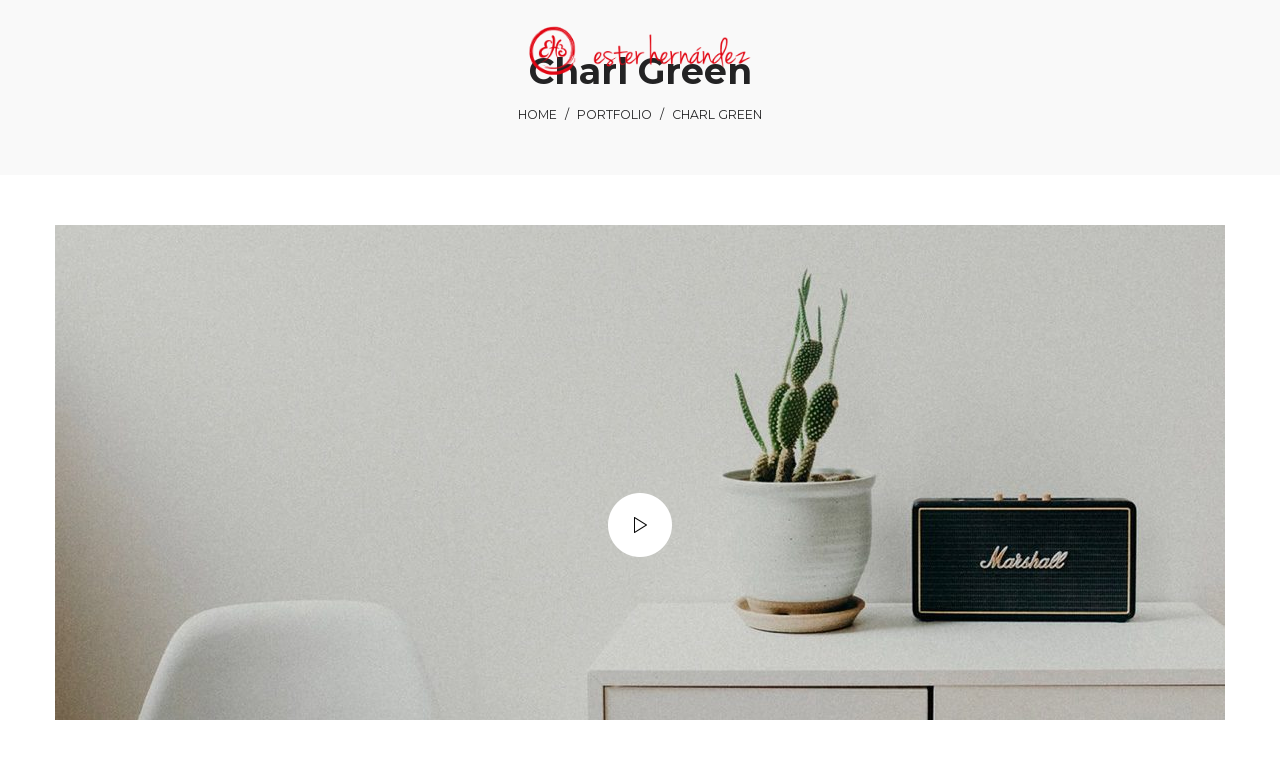

--- FILE ---
content_type: text/html; charset=UTF-8
request_url: http://www.esterhernandez.net/blog/portfolio/charl-green/
body_size: 23653
content:
<!DOCTYPE html>
<html lang="es">
<head>
    <meta charset="UTF-8">
    <!--[if IE]>
    <meta http-equiv="X-UA-Compatible" content="IE=edge,chrome=1">
    <![endif]-->
    <meta name="viewport" content="width=device-width, initial-scale=1">
    <link rel="profile" href="http://gmpg.org/xfn/11">
    <link rel="pingback" href="http://www.esterhernandez.net/xmlrpc.php">
    <title>Charl Green &#8211; Ester Hernandez</title>
<meta name='robots' content='max-image-preview:large' />
<link rel='dns-prefetch' href='//fonts.googleapis.com' />
<link rel='dns-prefetch' href='//s.w.org' />
<link rel="alternate" type="application/rss+xml" title="Ester Hernandez &raquo; Feed" href="http://www.esterhernandez.net/feed/" />
<link rel="alternate" type="application/rss+xml" title="Ester Hernandez &raquo; Feed de los comentarios" href="http://www.esterhernandez.net/comments/feed/" />
<script data-lastudiopagespeed-action="reorder" type="javascript/blocked">
window._wpemojiSettings = {"baseUrl":"https:\/\/s.w.org\/images\/core\/emoji\/14.0.0\/72x72\/","ext":".png","svgUrl":"https:\/\/s.w.org\/images\/core\/emoji\/14.0.0\/svg\/","svgExt":".svg","source":{"concatemoji":"http:\/\/www.esterhernandez.net\/wp-includes\/js\/wp-emoji-release.min.js?ver=6.0.11"}};
/*! This file is auto-generated */
!function(e,a,t){var n,r,o,i=a.createElement("canvas"),p=i.getContext&&i.getContext("2d");function s(e,t){var a=String.fromCharCode,e=(p.clearRect(0,0,i.width,i.height),p.fillText(a.apply(this,e),0,0),i.toDataURL());return p.clearRect(0,0,i.width,i.height),p.fillText(a.apply(this,t),0,0),e===i.toDataURL()}function c(e){var t=a.createElement("script");t.src=e,t.defer=t.type="text/javascript",a.getElementsByTagName("head")[0].appendChild(t)}for(o=Array("flag","emoji"),t.supports={everything:!0,everythingExceptFlag:!0},r=0;r<o.length;r++)t.supports[o[r]]=function(e){if(!p||!p.fillText)return!1;switch(p.textBaseline="top",p.font="600 32px Arial",e){case"flag":return s([127987,65039,8205,9895,65039],[127987,65039,8203,9895,65039])?!1:!s([55356,56826,55356,56819],[55356,56826,8203,55356,56819])&&!s([55356,57332,56128,56423,56128,56418,56128,56421,56128,56430,56128,56423,56128,56447],[55356,57332,8203,56128,56423,8203,56128,56418,8203,56128,56421,8203,56128,56430,8203,56128,56423,8203,56128,56447]);case"emoji":return!s([129777,127995,8205,129778,127999],[129777,127995,8203,129778,127999])}return!1}(o[r]),t.supports.everything=t.supports.everything&&t.supports[o[r]],"flag"!==o[r]&&(t.supports.everythingExceptFlag=t.supports.everythingExceptFlag&&t.supports[o[r]]);t.supports.everythingExceptFlag=t.supports.everythingExceptFlag&&!t.supports.flag,t.DOMReady=!1,t.readyCallback=function(){t.DOMReady=!0},t.supports.everything||(n=function(){t.readyCallback()},a.addEventListener?(a.addEventListener("DOMContentLoaded",n,!1),e.addEventListener("load",n,!1)):(e.attachEvent("onload",n),a.attachEvent("onreadystatechange",function(){"complete"===a.readyState&&t.readyCallback()})),(e=t.source||{}).concatemoji?c(e.concatemoji):e.wpemoji&&e.twemoji&&(c(e.twemoji),c(e.wpemoji)))}(window,document,window._wpemojiSettings);
</script>
<style type="text/css">
img.wp-smiley,
img.emoji {
	display: inline !important;
	border: none !important;
	box-shadow: none !important;
	height: 1em !important;
	width: 1em !important;
	margin: 0 0.07em !important;
	vertical-align: -0.1em !important;
	background: none !important;
	padding: 0 !important;
}
</style>
	<link rel='stylesheet' id='wp-block-library-css'  href='http://www.esterhernandez.net/wp-includes/css/dist/block-library/style.min.css?ver=6.0.11'  media='all' />
<link rel='stylesheet' id='wc-blocks-vendors-style-css'  href='http://www.esterhernandez.net/wp-content/plugins/woocommerce/packages/woocommerce-blocks/build/wc-blocks-vendors-style.css?ver=8.5.1'  media='all' />
<link rel='stylesheet' id='wc-blocks-style-css'  href='http://www.esterhernandez.net/wp-content/plugins/woocommerce/packages/woocommerce-blocks/build/wc-blocks-style.css?ver=8.5.1'  media='all' />
<style id='global-styles-inline-css' type='text/css'>
body{--wp--preset--color--black: #000000;--wp--preset--color--cyan-bluish-gray: #abb8c3;--wp--preset--color--white: #ffffff;--wp--preset--color--pale-pink: #f78da7;--wp--preset--color--vivid-red: #cf2e2e;--wp--preset--color--luminous-vivid-orange: #ff6900;--wp--preset--color--luminous-vivid-amber: #fcb900;--wp--preset--color--light-green-cyan: #7bdcb5;--wp--preset--color--vivid-green-cyan: #00d084;--wp--preset--color--pale-cyan-blue: #8ed1fc;--wp--preset--color--vivid-cyan-blue: #0693e3;--wp--preset--color--vivid-purple: #9b51e0;--wp--preset--gradient--vivid-cyan-blue-to-vivid-purple: linear-gradient(135deg,rgba(6,147,227,1) 0%,rgb(155,81,224) 100%);--wp--preset--gradient--light-green-cyan-to-vivid-green-cyan: linear-gradient(135deg,rgb(122,220,180) 0%,rgb(0,208,130) 100%);--wp--preset--gradient--luminous-vivid-amber-to-luminous-vivid-orange: linear-gradient(135deg,rgba(252,185,0,1) 0%,rgba(255,105,0,1) 100%);--wp--preset--gradient--luminous-vivid-orange-to-vivid-red: linear-gradient(135deg,rgba(255,105,0,1) 0%,rgb(207,46,46) 100%);--wp--preset--gradient--very-light-gray-to-cyan-bluish-gray: linear-gradient(135deg,rgb(238,238,238) 0%,rgb(169,184,195) 100%);--wp--preset--gradient--cool-to-warm-spectrum: linear-gradient(135deg,rgb(74,234,220) 0%,rgb(151,120,209) 20%,rgb(207,42,186) 40%,rgb(238,44,130) 60%,rgb(251,105,98) 80%,rgb(254,248,76) 100%);--wp--preset--gradient--blush-light-purple: linear-gradient(135deg,rgb(255,206,236) 0%,rgb(152,150,240) 100%);--wp--preset--gradient--blush-bordeaux: linear-gradient(135deg,rgb(254,205,165) 0%,rgb(254,45,45) 50%,rgb(107,0,62) 100%);--wp--preset--gradient--luminous-dusk: linear-gradient(135deg,rgb(255,203,112) 0%,rgb(199,81,192) 50%,rgb(65,88,208) 100%);--wp--preset--gradient--pale-ocean: linear-gradient(135deg,rgb(255,245,203) 0%,rgb(182,227,212) 50%,rgb(51,167,181) 100%);--wp--preset--gradient--electric-grass: linear-gradient(135deg,rgb(202,248,128) 0%,rgb(113,206,126) 100%);--wp--preset--gradient--midnight: linear-gradient(135deg,rgb(2,3,129) 0%,rgb(40,116,252) 100%);--wp--preset--duotone--dark-grayscale: url('#wp-duotone-dark-grayscale');--wp--preset--duotone--grayscale: url('#wp-duotone-grayscale');--wp--preset--duotone--purple-yellow: url('#wp-duotone-purple-yellow');--wp--preset--duotone--blue-red: url('#wp-duotone-blue-red');--wp--preset--duotone--midnight: url('#wp-duotone-midnight');--wp--preset--duotone--magenta-yellow: url('#wp-duotone-magenta-yellow');--wp--preset--duotone--purple-green: url('#wp-duotone-purple-green');--wp--preset--duotone--blue-orange: url('#wp-duotone-blue-orange');--wp--preset--font-size--small: 13px;--wp--preset--font-size--medium: 20px;--wp--preset--font-size--large: 36px;--wp--preset--font-size--x-large: 42px;}.has-black-color{color: var(--wp--preset--color--black) !important;}.has-cyan-bluish-gray-color{color: var(--wp--preset--color--cyan-bluish-gray) !important;}.has-white-color{color: var(--wp--preset--color--white) !important;}.has-pale-pink-color{color: var(--wp--preset--color--pale-pink) !important;}.has-vivid-red-color{color: var(--wp--preset--color--vivid-red) !important;}.has-luminous-vivid-orange-color{color: var(--wp--preset--color--luminous-vivid-orange) !important;}.has-luminous-vivid-amber-color{color: var(--wp--preset--color--luminous-vivid-amber) !important;}.has-light-green-cyan-color{color: var(--wp--preset--color--light-green-cyan) !important;}.has-vivid-green-cyan-color{color: var(--wp--preset--color--vivid-green-cyan) !important;}.has-pale-cyan-blue-color{color: var(--wp--preset--color--pale-cyan-blue) !important;}.has-vivid-cyan-blue-color{color: var(--wp--preset--color--vivid-cyan-blue) !important;}.has-vivid-purple-color{color: var(--wp--preset--color--vivid-purple) !important;}.has-black-background-color{background-color: var(--wp--preset--color--black) !important;}.has-cyan-bluish-gray-background-color{background-color: var(--wp--preset--color--cyan-bluish-gray) !important;}.has-white-background-color{background-color: var(--wp--preset--color--white) !important;}.has-pale-pink-background-color{background-color: var(--wp--preset--color--pale-pink) !important;}.has-vivid-red-background-color{background-color: var(--wp--preset--color--vivid-red) !important;}.has-luminous-vivid-orange-background-color{background-color: var(--wp--preset--color--luminous-vivid-orange) !important;}.has-luminous-vivid-amber-background-color{background-color: var(--wp--preset--color--luminous-vivid-amber) !important;}.has-light-green-cyan-background-color{background-color: var(--wp--preset--color--light-green-cyan) !important;}.has-vivid-green-cyan-background-color{background-color: var(--wp--preset--color--vivid-green-cyan) !important;}.has-pale-cyan-blue-background-color{background-color: var(--wp--preset--color--pale-cyan-blue) !important;}.has-vivid-cyan-blue-background-color{background-color: var(--wp--preset--color--vivid-cyan-blue) !important;}.has-vivid-purple-background-color{background-color: var(--wp--preset--color--vivid-purple) !important;}.has-black-border-color{border-color: var(--wp--preset--color--black) !important;}.has-cyan-bluish-gray-border-color{border-color: var(--wp--preset--color--cyan-bluish-gray) !important;}.has-white-border-color{border-color: var(--wp--preset--color--white) !important;}.has-pale-pink-border-color{border-color: var(--wp--preset--color--pale-pink) !important;}.has-vivid-red-border-color{border-color: var(--wp--preset--color--vivid-red) !important;}.has-luminous-vivid-orange-border-color{border-color: var(--wp--preset--color--luminous-vivid-orange) !important;}.has-luminous-vivid-amber-border-color{border-color: var(--wp--preset--color--luminous-vivid-amber) !important;}.has-light-green-cyan-border-color{border-color: var(--wp--preset--color--light-green-cyan) !important;}.has-vivid-green-cyan-border-color{border-color: var(--wp--preset--color--vivid-green-cyan) !important;}.has-pale-cyan-blue-border-color{border-color: var(--wp--preset--color--pale-cyan-blue) !important;}.has-vivid-cyan-blue-border-color{border-color: var(--wp--preset--color--vivid-cyan-blue) !important;}.has-vivid-purple-border-color{border-color: var(--wp--preset--color--vivid-purple) !important;}.has-vivid-cyan-blue-to-vivid-purple-gradient-background{background: var(--wp--preset--gradient--vivid-cyan-blue-to-vivid-purple) !important;}.has-light-green-cyan-to-vivid-green-cyan-gradient-background{background: var(--wp--preset--gradient--light-green-cyan-to-vivid-green-cyan) !important;}.has-luminous-vivid-amber-to-luminous-vivid-orange-gradient-background{background: var(--wp--preset--gradient--luminous-vivid-amber-to-luminous-vivid-orange) !important;}.has-luminous-vivid-orange-to-vivid-red-gradient-background{background: var(--wp--preset--gradient--luminous-vivid-orange-to-vivid-red) !important;}.has-very-light-gray-to-cyan-bluish-gray-gradient-background{background: var(--wp--preset--gradient--very-light-gray-to-cyan-bluish-gray) !important;}.has-cool-to-warm-spectrum-gradient-background{background: var(--wp--preset--gradient--cool-to-warm-spectrum) !important;}.has-blush-light-purple-gradient-background{background: var(--wp--preset--gradient--blush-light-purple) !important;}.has-blush-bordeaux-gradient-background{background: var(--wp--preset--gradient--blush-bordeaux) !important;}.has-luminous-dusk-gradient-background{background: var(--wp--preset--gradient--luminous-dusk) !important;}.has-pale-ocean-gradient-background{background: var(--wp--preset--gradient--pale-ocean) !important;}.has-electric-grass-gradient-background{background: var(--wp--preset--gradient--electric-grass) !important;}.has-midnight-gradient-background{background: var(--wp--preset--gradient--midnight) !important;}.has-small-font-size{font-size: var(--wp--preset--font-size--small) !important;}.has-medium-font-size{font-size: var(--wp--preset--font-size--medium) !important;}.has-large-font-size{font-size: var(--wp--preset--font-size--large) !important;}.has-x-large-font-size{font-size: var(--wp--preset--font-size--x-large) !important;}
</style>
<link rel='stylesheet' id='contact-form-7-css'  href='http://www.esterhernandez.net/wp-content/plugins/contact-form-7/includes/css/styles.css?ver=5.6.4'  media='all' />
<style id='woocommerce-inline-inline-css' type='text/css'>
.woocommerce form .form-row .required { visibility: visible; }
</style>
<link rel='stylesheet' id='js_composer_front-css'  href='http://www.esterhernandez.net/wp-content/plugins/js_composer/assets/css/js_composer.min.css?ver=6.8.0'  media='all' />
<link rel='stylesheet' id='font-awesome-css'  href='http://www.esterhernandez.net/wp-content/themes/camille/assets/css/font-awesome.min.css'  media='all' />
<style id='font-awesome-inline-css' type='text/css'>
@font-face{
                font-family: 'FontAwesome';
                src: url('//www.esterhernandez.net/wp-content/themes/camille/assets/fonts/fontawesome-webfont.eot');
                src: url('//www.esterhernandez.net/wp-content/themes/camille/assets/fonts/fontawesome-webfont.eot') format('embedded-opentype'),
                     url('//www.esterhernandez.net/wp-content/themes/camille/assets/fonts/fontawesome-webfont.woff2') format('woff2'),
                     url('//www.esterhernandez.net/wp-content/themes/camille/assets/fonts/fontawesome-webfont.woff') format('woff'),
                     url('//www.esterhernandez.net/wp-content/themes/camille/assets/fonts/fontawesome-webfont.ttf') format('truetype'),
                     url('//www.esterhernandez.net/wp-content/themes/camille/assets/fonts/fontawesome-webfont.svg') format('svg');
                font-weight:normal;
                font-style:normal
            }
</style>
<link rel='stylesheet' id='animate-css-css'  href='http://www.esterhernandez.net/wp-content/themes/camille/assets/css/animate.min.css'  media='all' />
<link rel='stylesheet' id='camille-theme-css'  href='http://www.esterhernandez.net/wp-content/themes/camille/style.css'  media='all' />
<style id='camille-theme-inline-css' type='text/css'>
.site-loading .la-image-loading {opacity: 1;visibility: visible}.la-image-loading.spinner-custom .content {width: 100px;margin-top: -50px;height: 100px;margin-left: -50px;text-align: center}.la-image-loading.spinner-custom .content img {width: auto;margin: 0 auto}.site-loading #page.site {opacity: 0;transition: all .3s ease-in-out}#page.site {opacity: 1}.la-image-loading {opacity: 0;position: fixed;z-index: 999999;left: 0;top: 0;right: 0;bottom: 0;background: #fff;overflow: hidden;transition: all .3s ease-in-out;-webkit-transition: all .3s ease-in-out;visibility: hidden}.la-image-loading .content {position: absolute;width: 50px;height: 50px;top: 50%;left: 50%;margin-left: -25px;margin-top: -25px}.la-loader.spinner1 {width: 40px;height: 40px;margin: 5px;display: block;box-shadow: 0 0 20px 0 rgba(0, 0, 0, 0.15);-webkit-box-shadow: 0 0 20px 0 rgba(0, 0, 0, 0.15);-webkit-animation: la-rotateplane 1.2s infinite ease-in-out;animation: la-rotateplane 1.2s infinite ease-in-out;border-radius: 3px;-moz-border-radius: 3px;-webkit-border-radius: 3px}.la-loader.spinner2 {width: 40px;height: 40px;margin: 5px;box-shadow: 0 0 20px 0 rgba(0, 0, 0, 0.15);-webkit-box-shadow: 0 0 20px 0 rgba(0, 0, 0, 0.15);border-radius: 100%;-webkit-animation: la-scaleout 1.0s infinite ease-in-out;animation: la-scaleout 1.0s infinite ease-in-out}.la-loader.spinner3 {margin: 15px 0 0 -10px;width: 70px;text-align: center}.la-loader.spinner3 [class*="bounce"] {width: 18px;height: 18px;box-shadow: 0 0 20px 0 rgba(0, 0, 0, 0.15);-webkit-box-shadow: 0 0 20px 0 rgba(0, 0, 0, 0.15);border-radius: 100%;display: inline-block;-webkit-animation: la-bouncedelay 1.4s infinite ease-in-out;animation: la-bouncedelay 1.4s infinite ease-in-out;-webkit-animation-fill-mode: both;animation-fill-mode: both}.la-loader.spinner3 .bounce1 {-webkit-animation-delay: -.32s;animation-delay: -.32s}.la-loader.spinner3 .bounce2 {-webkit-animation-delay: -.16s;animation-delay: -.16s}.la-loader.spinner4 {margin: 5px;width: 40px;height: 40px;text-align: center;-webkit-animation: la-rotate 2.0s infinite linear;animation: la-rotate 2.0s infinite linear}.la-loader.spinner4 [class*="dot"] {width: 60%;height: 60%;display: inline-block;position: absolute;top: 0;border-radius: 100%;-webkit-animation: la-bounce 2.0s infinite ease-in-out;animation: la-bounce 2.0s infinite ease-in-out;box-shadow: 0 0 20px 0 rgba(0, 0, 0, 0.15);-webkit-box-shadow: 0 0 20px 0 rgba(0, 0, 0, 0.15)}.la-loader.spinner4 .dot2 {top: auto;bottom: 0;-webkit-animation-delay: -1.0s;animation-delay: -1.0s}.la-loader.spinner5 {margin: 5px;width: 40px;height: 40px}.la-loader.spinner5 div {width: 33%;height: 33%;float: left;-webkit-animation: la-cubeGridScaleDelay 1.3s infinite ease-in-out;animation: la-cubeGridScaleDelay 1.3s infinite ease-in-out}.la-loader.spinner5 div:nth-child(1), .la-loader.spinner5 div:nth-child(5), .la-loader.spinner5 div:nth-child(9) {-webkit-animation-delay: .2s;animation-delay: .2s}.la-loader.spinner5 div:nth-child(2), .la-loader.spinner5 div:nth-child(6) {-webkit-animation-delay: .3s;animation-delay: .3s}.la-loader.spinner5 div:nth-child(3) {-webkit-animation-delay: .4s;animation-delay: .4s}.la-loader.spinner5 div:nth-child(4), .la-loader.spinner5 div:nth-child(8) {-webkit-animation-delay: .1s;animation-delay: .1s}.la-loader.spinner5 div:nth-child(7) {-webkit-animation-delay: 0s;animation-delay: 0s}@-webkit-keyframes la-rotateplane {0% {-webkit-transform: perspective(120px)}50% {-webkit-transform: perspective(120px) rotateY(180deg)}100% {-webkit-transform: perspective(120px) rotateY(180deg) rotateX(180deg)}}@keyframes la-rotateplane {0% {transform: perspective(120px) rotateX(0deg) rotateY(0deg)}50% {transform: perspective(120px) rotateX(-180.1deg) rotateY(0deg)}100% {transform: perspective(120px) rotateX(-180deg) rotateY(-179.9deg)}}@-webkit-keyframes la-scaleout {0% {-webkit-transform: scale(0)}100% {-webkit-transform: scale(1);opacity: 0}}@keyframes la-scaleout {0% {transform: scale(0);-webkit-transform: scale(0)}100% {transform: scale(1);-webkit-transform: scale(1);opacity: 0}}@-webkit-keyframes la-bouncedelay {0%, 80%, 100% {-webkit-transform: scale(0)}40% {-webkit-transform: scale(1)}}@keyframes la-bouncedelay {0%, 80%, 100% {transform: scale(0)}40% {transform: scale(1)}}@-webkit-keyframes la-rotate {100% {-webkit-transform: rotate(360deg)}}@keyframes la-rotate {100% {transform: rotate(360deg);-webkit-transform: rotate(360deg)}}@-webkit-keyframes la-bounce {0%, 100% {-webkit-transform: scale(0)}50% {-webkit-transform: scale(1)}}@keyframes la-bounce {0%, 100% {transform: scale(0)}50% {transform: scale(1)}}@-webkit-keyframes la-cubeGridScaleDelay {0% {-webkit-transform: scale3d(1, 1, 1)}35% {-webkit-transform: scale3d(0, 0, 1)}70% {-webkit-transform: scale3d(1, 1, 1)}100% {-webkit-transform: scale3d(1, 1, 1)}}@keyframes la-cubeGridScaleDelay {0% {transform: scale3d(1, 1, 1)}35% {transform: scale3d(0, 0, 1)}70% {transform: scale3d(1, 1, 1)}100% {transform: scale3d(1, 1, 1)}}.la-loader.spinner1, .la-loader.spinner2, .la-loader.spinner3 [class*="bounce"], .la-loader.spinner4 [class*="dot"], .la-loader.spinner5 div{background-color: #e74371}.section-page-header{color: #232324;background-repeat: repeat;background-position: left top;background-color: #f9f9f9}.section-page-header .page-title{color: #232324}.section-page-header a{color: #232324}.section-page-header a:hover{color: #e74371}.section-page-header .page-header-inner{padding-top: 50px;padding-bottom: 50px}@media(min-width: 768px){.section-page-header .page-header-inner{padding-top: 50px;padding-bottom: 50px}}@media(min-width: 992px){.section-page-header .page-header-inner{padding-top: 50px;padding-bottom: 50px}}.site-main{padding-top:50px;padding-bottom:50px}.single-product .site-main{padding-top:50px}body.camille-body{font-size: 14px;background-repeat: repeat;background-position: left top}body.camille-body.body-boxed #page.site{width: 1230px;max-width: 100%;margin-left: auto;margin-right: auto;background-repeat: repeat;background-position: left top}body.camille-body.body-boxed .site-header .site-header-inner > .container{width: 1230px}#masthead_aside,.site-header .site-header-inner{background-repeat: repeat;background-position: left top;background-color: #fff}.enable-header-transparency .site-header:not(.is-sticky) .site-header-inner{background-repeat: repeat;background-position: left top;background-color: rgba(0,0,0,0)}.footer-top{background-repeat: repeat;background-position: left top;background-color: transparent;padding-top:40px;padding-bottom:20px}.open-newsletter-popup .lightcase-inlineWrap{background-repeat: repeat;background-position: left top}.site-header .site-branding a{height: 100px;line-height: 100px}.site-header .header-component-inner{padding-top: 30px;padding-bottom: 30px}.site-header .header-main .la_com_action--dropdownmenu .menu,.site-header .mega-menu > li > .popup{margin-top: 50px}.site-header .header-main .la_com_action--dropdownmenu:hover .menu,.site-header .mega-menu > li:hover > .popup{margin-top: 30px}.site-header.is-sticky .site-branding a{height: 80px;line-height: 80px}.site-header.is-sticky .header-component-inner{padding-top: 20px;padding-bottom: 20px}.site-header.is-sticky .header-main .la_com_action--dropdownmenu .menu,.site-header.is-sticky .mega-menu > li > .popup{margin-top: 40px}.site-header.is-sticky .header-main .la_com_action--dropdownmenu:hover .menu,.site-header.is-sticky .mega-menu > li:hover > .popup{margin-top: 20px}@media(max-width: 1300px) and (min-width: 992px){.site-header .site-branding a{height: 100px;line-height: 100px}.site-header .header-component-inner{padding-top: 30px;padding-bottom: 30px}.site-header .header-main .la_com_action--dropdownmenu .menu,.site-header .mega-menu > li > .popup{margin-top: 50px}.site-header .header-main .la_com_action--dropdownmenu:hover .menu,.site-header .mega-menu > li:hover > .popup{margin-top: 30px}.site-header.is-sticky .site-branding a{height: 80px;line-height: 80px}.site-header.is-sticky .header-component-inner{padding-top: 20px;padding-bottom: 20px}.site-header.is-sticky .header-main .la_com_action--dropdownmenu .menu,.site-header.is-sticky .mega-menu > li > .popup{margin-top: 40px}.site-header.is-sticky .header-main .la_com_action--dropdownmenu:hover .menu,.site-header.is-sticky .mega-menu > li:hover > .popup{margin-top: 20px}}@media(max-width: 991px){.site-header-mobile .site-branding a{height: 70px;line-height: 70px}.site-header-mobile .header-component-inner{padding-top: 15px;padding-bottom: 15px}.site-header-mobile.is-sticky .site-branding a{height: 70px;line-height: 70px}.site-header-mobile.is-sticky .header-component-inner{padding-top: 15px;padding-bottom: 15px}}.header-v6 #header_aside,.header-v5 #masthead_aside{background-repeat: repeat;background-position: left top;background-color: #fff}.header-v6.enable-header-transparency #header_aside,.header-v5.enable-header-transparency #masthead_aside{background-repeat: repeat;background-position: left top;background-color: rgba(0,0,0,0)}h1,.h1, h2,.h2, h3,.h3, h4,.h4, h5,.h5, h6,.h6, .mega-menu .mm-popup-wide .inner > ul.sub-menu > li > a, .la-service-box.service-type-3 .b-title1, .heading-font-family {font-family: "Montserrat", "Helvetica Neue", Arial, sans-serif}body, .la-blockquote.style-1 footer {font-family: "Montserrat", "Helvetica Neue", Arial, sans-serif}.la_testimonials--style-2 .loop__item__desc, .la_testimonials--style-3 .loop__item__desc, .la_testimonials--style-4 .loop__item__desc, .la_testimonials--style-5 .loop__item__desc, .la_testimonials--style-7 .loop__item__desc, .la_testimonials--style-9 .loop__item__desc, .la-sc-icon-boxes.icon-type-number .type-number, .member--style-2 .member__item__role, .member--style-3 .member__item__role, .la-blockquote.style-2 p, .la-blockquote.style-3 p, .pricing_list .pricing_list--title, .widget.widget-author em,.la_testimonials--style-1 .loop__item__desc,.la_testimonials--style-1 .testimonial_item--role,.elm-countdown.elm-countdown-style-3 .countdown-section .countdown-period,.elm-countdown.elm-countdown-style-4 .countdown-section .countdown-period,.la__tta .tab--2 .vc_tta-tabs-list,.banner-type-7 .b-title1,.la-blockquote.style-4 p,.three-font-family,.highlight-font-family {font-family: "Vidaloka", "Helvetica Neue", Arial, sans-serif}.background-color-primary, .item--link-overlay:before, .wc-toolbar .wc-ordering ul li:hover a, .wc-toolbar .wc-ordering ul li.active a, .dl-menu .tip.hot,.mega-menu .tip.hot,.menu .tip.hot, .showposts-loop .btn-readmore:hover, .showposts-loop.grid-7 .blog__item.has-post-thumbnail .loop__item__termlink, .showposts-loop.list-slider .loop__item .btn-readmore:hover, .showposts-loop.list-special .btn-readmore:hover, .comment-form .form-submit input:hover, .la_testimonials--style-5 .loop__item__desc:after, .pf-default.pf-style-1 .loop__item__info:after, .pf-default.pf-style-2 .loop__item__info, .pf-default.pf-style-4 .loop__item__info:after, .pf-default.pf-style-5 .loop__item__thumbnail--linkoverlay:before, .member--style-1 .loop__item__thumbnail--linkoverlay, .member--style-4 .loop__item__thumbnail .item--social a:hover, .pricing.style-1:hover .pricing__action a, .pricing.style-4:hover .pricing__action a, .pricing.style-5:hover .pricing__action a, .la__tta .tab--1 .vc_tta-tabs-list .vc_active a, .wpb-js-composer .la__tta .tab--1 .vc_active .vc_tta-panel-heading .vc_tta-panel-title a, .la-newsletter-popup .yikes-easy-mc-form .yikes-easy-mc-submit-button:hover, .la_hotspot_sc[data-style="color_pulse"] .la_hotspot, .la_hotspot_sc .la_hotspot_wrap .nttip, .single-release-content .lastudio-release-buttons .lastudio-release-button a, .social-media-link.style-round a:hover, .social-media-link.style-square a:hover, .social-media-link.style-circle a:hover, .social-media-link.style-outline a:hover, .social-media-link.style-circle-outline a:hover, .la-timeline-wrap.style-1 .timeline-block .timeline-dot, .products-list .product_item .product_item--thumbnail .product_item--action .quickview:hover,.products-grid.products-grid-3 .product_item--info .product_item--action .button:hover,.products-grid.products-grid-4 .product_item--thumbnail .wrap-addto .button:hover,.products-grid.products-grid-2 .product_item--thumbnail .wrap-addto .button:hover,.products-grid.products-grid-1 .product_item--thumbnail .wrap-addto .button:hover, .la-woo-product-gallery .woocommerce-product-gallery__trigger, .product--summary .single_add_to_cart_button:hover, .wc-tab.entry-content ul li:before, .wc-tab.entry-content ol li:before,.woocommerce-product-details__short-description ul li:before,.woocommerce-product-details__short-description ol li:before, .woocommerce-MyAccount-navigation li:hover a, .woocommerce-MyAccount-navigation li.is-active a, .registration-form .button, .socials-color a:hover, .heading-with-dot-after.heading-tag:after, .wpb_single_image.image-with-play-icon .vc_single_image-wrapper:hover, .m25_row_banner .la-banner-box:hover .banner--link-overlay > span {background-color: #e74371}.background-color-secondary, .la-pagination ul .page-numbers.current, .slick-slider .slick-dots button, .comment-form .form-submit input, .pf-default.pf-style-3 .loop__item__info:after, .pricing.style-1 .pricing__action a, .la-newsletter-popup .yikes-easy-mc-form .yikes-easy-mc-submit-button, .single-release-content .lastudio-release-buttons .lastudio-release-button a:hover, .social-media-link.style-round a, .social-media-link.style-square a, .social-media-link.style-circle a, .product--summary .single_add_to_cart_button, .block_heading .block_heading--subtitle:not(empty):before {background-color: #232324}.background-color-secondary, .socials-color a {background-color: #232324}.background-color-body {background-color: #8a8a8a}.background-color-border {background-color: #9d9d9d}.showposts-loop.grid-4 .blog__item .btn-readmore:hover,a:focus, a:hover, .elm-loadmore-ajax a:hover, .search-form .search-button:hover, .slick-slider .slick-dots li:hover span,.slick-slider .slick-dots .slick-active span, .slick-slider .slick-arrow:hover,.la-slick-nav .slick-arrow:hover, .vertical-style ul li:hover a, .vertical-style ul li.active a, .wc-toolbar .wc-view-toggle .active, .wc-toolbar .wc-view-count li.active, .widget.widget_product_tag_cloud a.active,.widget.widget_product_tag_cloud .active a,.widget.product-sort-by .active a,.widget.widget_layered_nav .active a,.widget.la-price-filter-list .active a, .product_list_widget a:hover, #header_aside .btn-aside-toggle:hover, .dl-menu .tip.hot .tip-arrow:before,.mega-menu .tip.hot .tip-arrow:before,.menu .tip.hot .tip-arrow:before, .showposts-loop .loop__item__termlink span, .la_testimonials--style-2 .entry-title, .la_testimonials--style-3 .entry-title, ul.list-icon-checked li:before,ol.list-icon-checked li:before,.wpb_text_column.list-icon-checked .wpb_wrapper > ol li:before,.wpb_text_column.list-icon-checked .wpb_wrapper > ul li:before, ul.list-icon-checked2 li:before,ol.list-icon-checked2 li:before,.wpb_text_column.list-icon-checked2 .wpb_wrapper > ol li:before,.wpb_text_column.list-icon-checked2 .wpb_wrapper > ul li:before, ul.list-icon-dots li:before,ol.list-icon-dots li:before,.wpb_text_column.list-icon-dots .wpb_wrapper > ol li:before,.wpb_text_column.list-icon-dots .wpb_wrapper > ul li:before, .member--style-5 .entry-title, .elm-countdown.elm-countdown-style-1 .countdown-section .countdown-amount, .wpb-js-composer .la__tta .vc_active .vc_tta-panel-heading .vc_tta-panel-title, .la__ttaac > .vc_tta.accordion--1 .vc_tta-panel.vc_active .vc_tta-title-text, .la__ttaac > .vc_tta.accordion--3 .vc_tta-panel.vc_active .vc_tta-title-text, .banner-type-5:hover, .la-service-box.service-type-4 .box-inner:hover .b-title1, .la-lists-icon .la-sc-icon-item > span, ul.list-dots.primary > li:before,ul.list-checked.primary > li:before, body .vc_toggle.vc_toggle_default.vc_toggle_active .vc_toggle_title h4, .la-timeline-wrap.style-1 .timeline-block .timeline-subtitle, .product_item .price ins, .products-grid.products-grid-2 .price, .products-grid.products-grid-4 .price, .product--summary .social--sharing a:hover, .product--summary .add_compare:hover,.product--summary .add_wishlist:hover, .cart-collaterals .woocommerce-shipping-calculator .button:hover,.cart-collaterals .la-coupon .button:hover, .icon-style-circle.m5_iconbox_shadow:hover .icon-heading, .pricing_list .pricing_list--desc strong {color: #e74371}.text-color-primary {color: #e74371 !important}.swatch-wrapper:hover, .swatch-wrapper.selected, .showposts-loop .btn-readmore:hover, .showposts-loop.list-slider .loop__item .btn-readmore:hover, .showposts-loop.list-special .btn-readmore:hover, .member--style-2 .loop__item__thumbnail:after, .member--style-3 .loop__item__info:after, .member--style-3 .loop__item__info:before, .banner-type-3.content-visible-when-hover .box-inner:after, .banner-type-7 .box-inner:hover .banner--btn,.banner-type-7 .banner--btn:hover, .la-service-box.service-type-4 .box-inner:hover, .la-blockquote.style-4, .social-media-link.style-outline a:hover, .social-media-link.style-circle-outline a:hover, .wpb_single_image.image-with-play-icon .vc_single_image-wrapper:before, .wpb_single_image.image-with-play-icon .vc_single_image-wrapper:after {border-color: #e74371}.border-color-primary {border-color: #e74371 !important}.border-top-color-primary {border-top-color: #e74371 !important}.border-bottom-color-primary {border-bottom-color: #e74371 !important}.border-left-color-primary {border-left-color: #e74371 !important}.border-right-color-primary {border-right-color: #e74371 !important}.la-pagination ul .page-numbers, .woocommerce-message,.woocommerce-error,.woocommerce-info, .form-row label, div.quantity, .widget_recent_entries .pr-item .pr-item--right a:not(:hover), .widget_recent_comments li.recentcomments a, .product_list_widget a, .product_list_widget .amount, #header_aside .btn-aside-toggle, .widget.widget_product_tag_cloud .tagcloud, .showposts-loop .btn-readmore, .showposts-loop.list-special .loop__item__desc, .showposts-loop.list-special .btn-readmore, .author-info__name,.author-info__link, .post-navigation .post-title, .woocommerce-Reviews span#reply-title, .woocommerce-Reviews .comment_container .meta .woocommerce-review__author, .portfolio-nav, .pf-info-wrapper .pf-info-label, .pf-info-wrapper .social--sharing a:hover, .la_testimonials--style-1 .loop__item__desc, .la_testimonials--style-2 .testimonial_item, .la_testimonials--style-3 .loop__item__desc, .la_testimonials--style-4 .testimonial_item, .la_testimonials--style-7 .loop__item__inner, .la_testimonials--style-9 .loop__item__inner2, .la_testimonials--style-10 .loop__item__inner2, .ib-link-read_more .icon-boxes-inner > a:not(:hover), .pf-default.pf-style-6 .loop__item__info, .pf-special.pf-style-1 .loop__item__info, .member--style-2 .member__item__role, .member--style-3 .member__item__role, .member--style-3 .item--social, .member--style-5 .loop__item__info, .pricing.style-2 .pricing__price-box, .pricing.style-3 .pricing__title, .pricing.style-3 .pricing__price-box, .elm-countdown.elm-countdown-style-1 .countdown-section .countdown-period, .elm-countdown.elm-countdown-style-3 .countdown-section .countdown-amount, .elm-countdown.elm-countdown-style-4, .la__tta .tab--1 .vc_tta-tabs-list, .la__tta .tab--2 .vc_tta-tabs-list .vc_active a, .banner-type-5 .banner--link-overlay, .la-service-box.service-type-1 .banner--info, .la-service-box.service-type-3 .b-title1, .la-service-box.service-type-4 .b-title1, .la-service-box.service-type-5, .cf7-style-01 .wpcf7-form-control-wrap .wpcf7-select,.cf7-style-01 .wpcf7-form-control-wrap .wpcf7-text,.cf7-style-01 .wpcf7-form-control-wrap .wpcf7-textarea, .cf7-style-06 .wpcf7-form-control-wrap .wpcf7-select,.cf7-style-06 .wpcf7-form-control-wrap .wpcf7-text,.cf7-style-06 .wpcf7-form-control-wrap .wpcf7-textarea, .newsletter-style-01, .la-newsletter-popup, .la-newsletter-popup .yikes-easy-mc-form .yikes-easy-mc-email:focus, .single-release-content .release-info-container .release-meta-container strong, .la-blockquote.style-4, .la-blockquote.style-3, ul.list-dots.secondary > li:before,ul.list-checked.secondary > li:before, .product_item .price, .products-list .product_item .price, .products-list .product_item .product_item--info .add_compare,.products-list .product_item .product_item--info .add_wishlist, .products-list-mini .product_item .price, .products-list .product_item .product_item--thumbnail .product_item--action .quickview,.products-grid.products-grid-3 .product_item--info .product_item--action .button,.products-grid.products-grid-4 .product_item--thumbnail .wrap-addto .button,.products-grid.products-grid-2 .product_item--thumbnail .wrap-addto .button,.products-grid.products-grid-1 .product_item--thumbnail .wrap-addto .button, .la-woo-thumbs .slick-arrow, .product--summary .entry-summary > .stock, .product--summary .single-price-wrapper .price > .amount, .product--summary .product_meta a, .product--summary .product_meta_sku_wrapper, .product--summary .social--sharing a, .product--summary .group_table label, .product--summary .variations td, .product--summary .add_compare,.product--summary .add_wishlist, .wc-tabs li:hover > a,.wc-tabs li.active > a, .wc-tab .wc-tab-title, .shop_table td.product-price,.shop_table td.product-subtotal, .shop_table .product-name a, .cart-collaterals .shop_table, .cart-collaterals .woocommerce-shipping-calculator .button,.cart-collaterals .la-coupon .button, .woocommerce > p.cart-empty:before, table.woocommerce-checkout-review-order-table, .wc_payment_methods .wc_payment_method label, .woocommerce-order ul strong, .icon-style-circle.m5_iconbox_shadow .box-description, .m23_testimonials .la_testimonials--style-5, .wpb_text_column a:not(:hover), .pricing_list .pricing_list--title, .pricing__menus {color: #232324}.text-color-secondary {color: #232324 !important}input:focus, select:focus, textarea:focus, .la-pagination ul .page-numbers.current, .la-pagination ul .page-numbers:hover, .la-woo-thumbs .la-thumb.slick-current:before {border-color: #232324}.border-color-secondary {border-color: #232324 !important}.border-top-color-secondary {border-top-color: #232324 !important}.border-bottom-color-secondary {border-bottom-color: #232324 !important}.border-left-color-secondary {border-left-color: #232324 !important}.border-right-color-secondary {border-right-color: #232324 !important}h1,.h1, h2,.h2, h3,.h3, h4,.h4, h5,.h5, h6,.h6, table th {color: #232324}.text-color-heading {color: #232324 !important}.border-color-heading {border-color: #232324 !important}.border-top-color-heading {border-top-color: #232324 !important}.border-bottom-color-heading {border-bottom-color: #232324 !important}.border-left-color-heading {border-left-color: #232324 !important}.border-right-color-heading {border-right-color: #232324 !important}.wc-toolbar .wc-view-count ul {color: #9d9d9d}.text-color-three {color: #9d9d9d !important}.border-color-three {border-color: #9d9d9d !important}.border-top-color-three {border-top-color: #9d9d9d !important}.border-bottom-color-three {border-bottom-color: #9d9d9d !important}.border-left-color-three {border-left-color: #9d9d9d !important}.border-right-color-three {border-right-color: #9d9d9d !important}body, .la-newsletter-popup .yikes-easy-mc-form .yikes-easy-mc-email, table.woocommerce-checkout-review-order-table .variation,table.woocommerce-checkout-review-order-table .product-quantity {color: #8a8a8a}.text-color-body {color: #8a8a8a !important}.border-color-body {border-color: #8a8a8a !important}.border-top-color-body {border-top-color: #8a8a8a !important}.border-bottom-color-body {border-bottom-color: #8a8a8a !important}.border-left-color-body {border-left-color: #8a8a8a !important}.border-right-color-body {border-right-color: #8a8a8a !important}input, select, textarea, table,table th,table td, .share-links a, .select2-container .select2-selection--single, .wc-toolbar .wc-ordering, .wc-toolbar .wc-ordering ul, .swatch-wrapper, .widget_shopping_cart_content .total, .calendar_wrap caption, .widget-border.widget, .widget-border-bottom.widget, .commentlist .comment_container, .la-newsletter-popup .yikes-easy-mc-form .yikes-easy-mc-email, .social-media-link.style-outline a, body .vc_toggle.vc_toggle_default, .la-timeline-wrap.style-1 .timeline-line, .la-timeline-wrap.style-2 .timeline-title:after, .la-woo-thumbs .la-thumb:before, .product-main-image .la-woo-product-gallery, .la-p-single-3 .woocommerce-product-gallery__image, .shop_table.woocommerce-cart-form__contents td {border-color: #e8e8e8}.border-color {border-color: #e8e8e8 !important}.border-top-color {border-top-color: #e8e8e8 !important}.border-bottom-color {border-bottom-color: #e8e8e8 !important}.border-left-color {border-left-color: #e8e8e8 !important}.border-right-color {border-right-color: #e8e8e8 !important}.btn {color: #fff;background-color: #232324}.btn:hover {background-color: #e74371;color: #fff}.btn.btn-primary {background-color: #e74371;color: #fff}.btn.btn-primary:hover {color: #fff;background-color: #232324}.btn.btn-outline {border-color: #e8e8e8;color: #232324}.btn.btn-outline:hover {color: #fff;background-color: #e74371;border-color: #e74371}.btn.btn-style-flat.btn-color-primary {background-color: #e74371}.btn.btn-style-flat.btn-color-primary:hover {background-color: #232324}.btn.btn-style-flat.btn-color-white {background-color: #fff;color: #232324}.btn.btn-style-flat.btn-color-white:hover {color: #fff;background-color: #e74371}.btn.btn-style-flat.btn-color-white2 {background-color: #fff;color: #232324}.btn.btn-style-flat.btn-color-white2:hover {color: #fff;background-color: #232324}.btn.btn-style-flat.btn-color-gray {background-color: #8a8a8a}.btn.btn-style-flat.btn-color-gray:hover {background-color: #e74371}.btn.btn-style-outline:hover {border-color: #e74371;background-color: #e74371;color: #fff}.btn.btn-style-outline.btn-color-black {border-color: #232324;color: #232324}.btn.btn-style-outline.btn-color-black:hover {border-color: #e74371;background-color: #e74371;color: #fff}.btn.btn-style-outline.btn-color-primary {border-color: #e74371;color: #e74371}.btn.btn-style-outline.btn-color-primary:hover {border-color: #232324;background-color: #232324;color: #fff}.btn.btn-style-outline.btn-color-white {border-color: #fff;color: #fff}.btn.btn-style-outline.btn-color-white:hover {border-color: #e74371;background-color: #e74371;color: #fff}.btn.btn-style-outline.btn-color-white2 {border-color: rgba(255, 255, 255, 0.5);color: #fff}.btn.btn-style-outline.btn-color-white2:hover {border-color: #232324;background-color: #232324;color: #fff}.btn.btn-style-outline.btn-color-gray {border-color: rgba(35, 35, 36, 0.2);color: #232324}.btn.btn-style-outline.btn-color-gray:hover {border-color: #e74371;background-color: #e74371;color: #fff !important}.woocommerce.add_to_cart_inline a {border-color: #e8e8e8;color: #232324}.woocommerce.add_to_cart_inline a:hover {background-color: #232324;border-color: #232324;color: #fff}.elm-loadmore-ajax a {color: #232324}.elm-loadmore-ajax a:hover {color: #e74371;border-color: #e74371}form.track_order .button,.place-order .button,.wc-proceed-to-checkout .button,.widget_shopping_cart_content .button,.woocommerce-MyAccount-content form .button,.lost_reset_password .button,form.register .button,.checkout_coupon .button,.woocomerce-form .button {background-color: #232324;border-color: #232324;color: #fff;min-width: 150px;text-transform: uppercase}form.track_order .button:hover,.place-order .button:hover,.wc-proceed-to-checkout .button:hover,.widget_shopping_cart_content .button:hover,.woocommerce-MyAccount-content form .button:hover,.lost_reset_password .button:hover,form.register .button:hover,.checkout_coupon .button:hover,.woocomerce-form .button:hover {background-color: #e74371;border-color: #e74371;color: #fff}.shop_table.cart td.actions .button {background-color: transparent;color: #232324;border-color: #e8e8e8}.shop_table.cart td.actions .button:hover {color: #fff;background-color: #232324;border-color: #232324}.widget_price_filter .button {color: #fff;background-color: #232324}.widget_price_filter .button:hover {color: #fff;background-color: #e74371}#masthead_aside,#header_aside {background-color: #fff;color: #343538}#masthead_aside h1,#masthead_aside .h1,#masthead_aside h2,#masthead_aside .h2,#masthead_aside h3,#masthead_aside .h3,#masthead_aside h4,#masthead_aside .h4,#masthead_aside h5,#masthead_aside .h5,#masthead_aside h6,#masthead_aside .h6,#header_aside h1,#header_aside .h1,#header_aside h2,#header_aside .h2,#header_aside h3,#header_aside .h3,#header_aside h4,#header_aside .h4,#header_aside h5,#header_aside .h5,#header_aside h6,#header_aside .h6 {color: #343538}#masthead_aside ul:not(.sub-menu) > li > a,#header_aside ul:not(.sub-menu) > li > a {color: #343538}#masthead_aside ul:not(.sub-menu) > li:hover > a,#header_aside ul:not(.sub-menu) > li:hover > a {color: #e74371}.header--aside .header_component--dropdown-menu .menu {background-color: #fff}.header--aside .header_component > a {color: #343538}.header--aside .header_component:hover > a {color: #e74371}ul.mega-menu .popup li > a {color: rgba(255,255,255,0.7);background-color: rgba(0,0,0,0)}ul.mega-menu .popup li:hover > a {color: #ffffff;background-color: rgba(0,0,0,0)}ul.mega-menu .popup li.active > a {color: #ffffff;background-color: rgba(0,0,0,0)}ul.mega-menu .mm-popup-wide .popup li.mm-item-level-2 > a {color: rgba(255,255,255,0.7);background-color: rgba(0,0,0,0)}ul.mega-menu .mm-popup-wide .popup li.mm-item-level-2:hover > a {color: #ffffff;background-color: rgba(0,0,0,0)}ul.mega-menu .mm-popup-wide .popup li.mm-item-level-2.active > a {color: #ffffff;background-color: rgba(0,0,0,0)}ul.mega-menu .popup > .inner,ul.mega-menu .mm-popup-wide .inner > ul.sub-menu > li li ul.sub-menu,ul.mega-menu .mm-popup-narrow ul ul {background-color: rgba(0,0,0,0.9)}ul.mega-menu .mm-popup-wide .inner > ul.sub-menu > li li li:hover > a,ul.mega-menu .mm-popup-narrow li.menu-item:hover > a {color: #ffffff;background-color: rgba(0,0,0,0)}ul.mega-menu .mm-popup-wide .inner > ul.sub-menu > li li li.active > a,ul.mega-menu .mm-popup-narrow li.menu-item.active > a {color: #ffffff;background-color: rgba(0,0,0,0)}ul.mega-menu .mm-popup-wide .popup > .inner {background-color: rgba(0,0,0,0.9)}ul.mega-menu .mm-popup-wide .inner > ul.sub-menu > li > a {color: #ffffff}.site-main-nav .main-menu > li > a {color: #343538;background-color: rgba(0,0,0,0)}.site-main-nav .main-menu > li.active > a,.site-main-nav .main-menu > li:hover > a {color: #e74371;background-color: rgba(0,0,0,0)}.site-header .header_component > .component-target {color: #343538}.site-header .header_component--linktext:hover > a .component-target-text,.site-header .header_component:not(.la_com_action--linktext):hover > a {color: #e74371}.enable-header-transparency .site-header:not(.is-sticky) .header_component > .component-target {color: #fff}.enable-header-transparency .site-header:not(.is-sticky) .header_component > a {color: #fff}.enable-header-transparency .site-header:not(.is-sticky) .header_component:hover > a {color: #e74371}.enable-header-transparency .site-header:not(.is-sticky) .site-main-nav .main-menu > li > a {color: #fff;background-color: rgba(0,0,0,0)}.enable-header-transparency .site-header:not(.is-sticky) .site-main-nav .main-menu > li.active > a,.enable-header-transparency .site-header:not(.is-sticky) .site-main-nav .main-menu > li:hover > a {color: #fff;background-color: rgba(0,0,0,0)}.enable-header-transparency .site-header:not(.is-sticky) .site-main-nav .main-menu > li.active:before,.enable-header-transparency .site-header:not(.is-sticky) .site-main-nav .main-menu > li:hover:before {background-color: rgba(0,0,0,0)}.site-header-mobile .site-header-inner {background-color: #fff}.site-header-mobile .header_component > .component-target {color: #8a8a8a}.site-header-mobile .mobile-menu-wrap {background-color: #fff}.site-header-mobile .mobile-menu-wrap .dl-menuwrapper ul {background: #fff;border-color: rgba(140, 140, 140, 0.2)}.site-header-mobile .mobile-menu-wrap .dl-menuwrapper li {border-color: rgba(140, 140, 140, 0.2)}.site-header-mobile .mobile-menu-wrap .dl-menu > li > a {color: #343538;background-color: rgba(0,0,0,0)}.site-header-mobile .mobile-menu-wrap .dl-menu > li:hover > a {color: #e74371;background-color: rgba(0,0,0,0)}.site-header-mobile .mobile-menu-wrap .dl-menu ul > li > a {color: #343538;background-color: rgba(0,0,0,0)}.site-header-mobile .mobile-menu-wrap .dl-menu ul > li:hover > a {color: #fff;background-color: #e74371}.enable-header-transparency .site-header-mobile:not(.is-sticky) .site-header-inner {background-color: #fff}.enable-header-transparency .site-header-mobile:not(.is-sticky) .header_component > .component-target {color: #8a8a8a}.site-header .site-header-top {background-color: rgba(0,0,0,0);color: #ffffff}.site-header .site-header-top .header_component .component-target {color: #ffffff}.site-header .site-header-top .header_component a.component-target {color: #fff}.site-header .site-header-top .header_component:hover a .component-target-text {color: #e74371}.enable-header-transparency .site-header .site-header-top {background-color: rgba(0,0,0,0);color: #ffffff}.enable-header-transparency .site-header .site-header-top .header_component .component-target {color: #ffffff}.enable-header-transparency .site-header .site-header-top .header_component a.component-target {color: #fff}.enable-header-transparency .site-header .site-header-top .header_component:hover a .component-target-text {color: #6b56e2}.cart-flyout {background-color: #fff;color: #343538}.cart-flyout .cart-flyout__heading {color: #343538;font-family: "Montserrat", "Helvetica Neue", Arial, sans-serif}.cart-flyout .product_list_widget a {color: #343538}.cart-flyout .product_list_widget a:hover {color: #e74371}.cart-flyout .widget_shopping_cart_content .total {color: #343538}.footer-top {color: #888888}.footer-top a {color: #888888}.footer-top a:hover {color: #ffffff}.footer-top .widget .widget-title {color: #f9f9f9}.footer-bottom {background-color: #212121;color: #888888}.footer-bottom a {color: #888888}.footer-bottom a:hover {color: #ffffff}.site-header-mobile .mobile-menu-wrap .dl-menu {border-width: 1px 0 0;border-style: solid;box-shadow: 0 6px 12px rgba(0, 0, 0, 0.076);-webkit-box-shadow: 0 6px 12px rgba(0, 0, 0, 0.076)}.site-header-mobile .mobile-menu-wrap .dl-menu li {border-width: 1px 0 0;border-style: solid}.site-header-mobile .mobile-menu-wrap .dl-menuwrapper li.dl-subviewopen,.site-header-mobile .mobile-menu-wrap .dl-menuwrapper li.dl-subview,.site-header-mobile .mobile-menu-wrap .dl-menuwrapper li:first-child {border-top-width: 0}.wpb-js-composer [class*="vc_tta-la-"] .vc_tta-panel-heading .vc_tta-panel-title .vc_tta-icon {margin-right: 10px}.la-myaccount-page .la_tab_control li.active a,.la-myaccount-page .la_tab_control li:hover a,.la-myaccount-page .ywsl-label {color: #232324}.la-myaccount-page .btn-create-account:hover {color: #fff;background-color: #232324;border-color: #232324}.btn.btn-style-outline-bottom:hover {background: none !important;color: #e74371 !important;border-color: #e74371 !important}@media (max-width: 767px) {.la-advanced-product-filters {background-color: #fff;color: #343538}.la-advanced-product-filters .widget-title {color: #343538}.la-advanced-product-filters a {color: #343538}.la-advanced-product-filters a:hover {color: #e74371}}.nav-menu-burger {color: #232324}.header-v6 #header_aside,.header-v5 #masthead_aside {color: #343538}.header-v6 #header_aside .header_component > a,.header-v5 #masthead_aside .header_component > a {color: #343538}.header-v6 #header_aside .header_component:hover > a,.header-v5 #masthead_aside .header_component:hover > a {color: #e74371}.header-v6 #header_aside .main-menu > li > a,.header-v5 #masthead_aside .main-menu > li > a {color: #343538;background-color: rgba(0,0,0,0)}.header-v6 #header_aside .main-menu > li:hover > a, .header-v6 #header_aside .main-menu > li.open > a, .header-v6 #header_aside .main-menu > li.active > a,.header-v5 #masthead_aside .main-menu > li:hover > a,.header-v5 #masthead_aside .main-menu > li.open > a,.header-v5 #masthead_aside .main-menu > li.active > a {color: #e74371;background-color: rgba(0,0,0,0)}.header-v6.enable-header-transparency #header_aside,.header-v5.enable-header-transparency #masthead_aside {color: #fff}.header-v6.enable-header-transparency #header_aside .header_component > a,.header-v5.enable-header-transparency #masthead_aside .header_component > a {color: #fff}.header-v6.enable-header-transparency #header_aside .header_component:hover > a,.header-v5.enable-header-transparency #masthead_aside .header_component:hover > a {color: #e74371}.header-v6.enable-header-transparency #header_aside .main-menu > li > a,.header-v5.enable-header-transparency #masthead_aside .main-menu > li > a {color: #fff;background-color: rgba(0,0,0,0)}.header-v6.enable-header-transparency #header_aside .main-menu > li:hover a, .header-v6.enable-header-transparency #header_aside .main-menu > li.open a, .header-v6.enable-header-transparency #header_aside .main-menu > li.active a,.header-v5.enable-header-transparency #masthead_aside .main-menu > li:hover a,.header-v5.enable-header-transparency #masthead_aside .main-menu > li.open a,.header-v5.enable-header-transparency #masthead_aside .main-menu > li.active a {color: #fff;background-color: rgba(0,0,0,0)}.header-v7 .site-header__nav-primary .site-category-nav .toggle-category-menu {color: #343538;background-color: rgba(0,0,0,0)}.header-v7 .site-header__nav-primary .site-category-nav:hover .toggle-category-menu {color: #e74371;background-color: rgba(0,0,0,0)}
@font-face{
                font-family: 'dl-icon';
                src: url('//www.esterhernandez.net/wp-content/themes/camille/assets/fonts/dl-icon.eot');
                src: url('//www.esterhernandez.net/wp-content/themes/camille/assets/fonts/dl-icon.eot') format('embedded-opentype'),
                     url('//www.esterhernandez.net/wp-content/themes/camille/assets/fonts/dl-icon.woff') format('woff'),
                     url('//www.esterhernandez.net/wp-content/themes/camille/assets/fonts/dl-icon.ttf') format('truetype'),
                     url('//www.esterhernandez.net/wp-content/themes/camille/assets/fonts/dl-icon.svg') format('svg');
                font-weight:normal;
                font-style:normal
            }
</style>
<link rel='stylesheet' id='camille-google_fonts-css'  href='//fonts.googleapis.com/css?family=Montserrat:regular,italic,500,500italic,700,700italic%7CVidaloka:regular'  media='all' />
<script data-lastudiopagespeed-action="reorder" type="javascript/blocked" data-src='http://www.esterhernandez.net/wp-includes/js/jquery/jquery.min.js?ver=3.6.0' id='jquery-core-js'></script>
<script data-lastudiopagespeed-action="reorder" type="javascript/blocked" data-src='http://www.esterhernandez.net/wp-includes/js/jquery/jquery-migrate.min.js?ver=3.3.2' id='jquery-migrate-js'></script>
<!--[if lt IE 9]>
<script data-lastudiopagespeed-action="reorder" type="javascript/blocked" data-src='http://www.esterhernandez.net/wp-content/themes/camille/assets/js/enqueue/min/respond.js?ver=6.0.11' id='respond-js'></script>
<![endif]-->
<link rel="https://api.w.org/" href="http://www.esterhernandez.net/wp-json/" /><link rel="EditURI" type="application/rsd+xml" title="RSD" href="http://www.esterhernandez.net/xmlrpc.php?rsd" />
<link rel="wlwmanifest" type="application/wlwmanifest+xml" href="http://www.esterhernandez.net/wp-includes/wlwmanifest.xml" /> 
<meta name="generator" content="WordPress 6.0.11" />
<meta name="generator" content="LaStudioDiscography 1.0.0" />
<meta name="generator" content="LaStudioEvents 1.0.0" />
<meta name="generator" content="LaStudioPlaylist 1.0.0" />
<meta name="generator" content="LaStudioVideos 1.0.1" />
<meta name="generator" content="WooCommerce 7.0.0" />
<link rel="canonical" href="http://www.esterhernandez.net/blog/portfolio/charl-green/" />
<link rel='shortlink' href='http://www.esterhernandez.net/?p=1815' />
<link rel="alternate" type="application/json+oembed" href="http://www.esterhernandez.net/wp-json/oembed/1.0/embed?url=http%3A%2F%2Fwww.esterhernandez.net%2Fblog%2Fportfolio%2Fcharl-green%2F" />
<link rel="alternate" type="text/xml+oembed" href="http://www.esterhernandez.net/wp-json/oembed/1.0/embed?url=http%3A%2F%2Fwww.esterhernandez.net%2Fblog%2Fportfolio%2Fcharl-green%2F&#038;format=xml" />
<link rel="apple-touch-icon" sizes="16x16" href="http://www.esterhernandez.net/wp-content/uploads/2022/05/EH-logo-fav.jpg"/><link rel="apple-touch-icon" sizes="57x57" href="http://www.esterhernandez.net/wp-content/uploads/2022/05/EH-logo-io.png"/><link rel="apple-touch-icon" sizes="72x72" href="http://www.esterhernandez.net/wp-content/uploads/2022/05/EH-logo-ia.png"/><link  rel="shortcut icon" type="image/png" sizes="72x72" href="http://www.esterhernandez.net/wp-content/uploads/2022/05/EH-logo-fav.jpg"/><link  rel="shortcut icon" type="image/png" sizes="57x57" href="http://www.esterhernandez.net/wp-content/uploads/2022/05/EH-logo-io.png"/><link  rel="shortcut icon" type="image/png" sizes="16x16" href="http://www.esterhernandez.net/wp-content/uploads/2022/05/EH-logo-ia.png"/>	<noscript><style>.woocommerce-product-gallery{ opacity: 1 !important; }</style></noscript>
	<meta name="generator" content="Powered by WPBakery Page Builder - drag and drop page builder for WordPress."/>
<meta name="generator" content="Powered by Slider Revolution 6.5.20 - responsive, Mobile-Friendly Slider Plugin for WordPress with comfortable drag and drop interface." />
<script data-lastudiopagespeed-action="reorder" type="javascript/blocked">function setREVStartSize(e){
			//window.requestAnimationFrame(function() {
				window.RSIW = window.RSIW===undefined ? window.innerWidth : window.RSIW;
				window.RSIH = window.RSIH===undefined ? window.innerHeight : window.RSIH;
				try {
					var pw = document.getElementById(e.c).parentNode.offsetWidth,
						newh;
					pw = pw===0 || isNaN(pw) ? window.RSIW : pw;
					e.tabw = e.tabw===undefined ? 0 : parseInt(e.tabw);
					e.thumbw = e.thumbw===undefined ? 0 : parseInt(e.thumbw);
					e.tabh = e.tabh===undefined ? 0 : parseInt(e.tabh);
					e.thumbh = e.thumbh===undefined ? 0 : parseInt(e.thumbh);
					e.tabhide = e.tabhide===undefined ? 0 : parseInt(e.tabhide);
					e.thumbhide = e.thumbhide===undefined ? 0 : parseInt(e.thumbhide);
					e.mh = e.mh===undefined || e.mh=="" || e.mh==="auto" ? 0 : parseInt(e.mh,0);
					if(e.layout==="fullscreen" || e.l==="fullscreen")
						newh = Math.max(e.mh,window.RSIH);
					else{
						e.gw = Array.isArray(e.gw) ? e.gw : [e.gw];
						for (var i in e.rl) if (e.gw[i]===undefined || e.gw[i]===0) e.gw[i] = e.gw[i-1];
						e.gh = e.el===undefined || e.el==="" || (Array.isArray(e.el) && e.el.length==0)? e.gh : e.el;
						e.gh = Array.isArray(e.gh) ? e.gh : [e.gh];
						for (var i in e.rl) if (e.gh[i]===undefined || e.gh[i]===0) e.gh[i] = e.gh[i-1];
											
						var nl = new Array(e.rl.length),
							ix = 0,
							sl;
						e.tabw = e.tabhide>=pw ? 0 : e.tabw;
						e.thumbw = e.thumbhide>=pw ? 0 : e.thumbw;
						e.tabh = e.tabhide>=pw ? 0 : e.tabh;
						e.thumbh = e.thumbhide>=pw ? 0 : e.thumbh;
						for (var i in e.rl) nl[i] = e.rl[i]<window.RSIW ? 0 : e.rl[i];
						sl = nl[0];
						for (var i in nl) if (sl>nl[i] && nl[i]>0) { sl = nl[i]; ix=i;}
						var m = pw>(e.gw[ix]+e.tabw+e.thumbw) ? 1 : (pw-(e.tabw+e.thumbw)) / (e.gw[ix]);
						newh =  (e.gh[ix] * m) + (e.tabh + e.thumbh);
					}
					var el = document.getElementById(e.c);
					if (el!==null && el) el.style.height = newh+"px";
					el = document.getElementById(e.c+"_wrapper");
					if (el!==null && el) {
						el.style.height = newh+"px";
						el.style.display = "block";
					}
				} catch(e){
					console.log("Failure at Presize of Slider:" + e)
				}
			//});
		  };</script>
<style id="camille-extra-custom-css">.site-footer {
    background-image: url(//camille.la-studioweb.com/wp-content/uploads/2018/05/m24-bg-4.jpg);
    background-size: cover;
}
.footer-top .footer-column {
    width: 33.33333%;
}
.footer-top .footer-column-1 {
    width: 100%;
    margin-bottom: 30px;
}
.footer-top .footer-column-2 .widget-title {
    font-size: 24px;
    margin-bottom: 10px;
}
.footer-bottom{
    background: none;
}
.footer-column-inner {
    max-width: 270px;
}
.footer-top .footer-column-1 .widget-title {
    font-size: 36px;
    text-transform: uppercase;
    letter-spacing: 5px;
    margin-bottom: 10px;
}

.footer-top .footer-column-1 .footer-column-inner {
    max-width: 100%;
    text-align: center;
}

.footer-top .footer-column-1 .social-media-link {
    font-size: 46px;
}

.footer-top .footer-column-1 .social-media-link a {
    margin: 0 30px;
    color: #2e66ff;
}
.footer-top .footer-column-1 .social-media-link a i{
    background: -webkit-gradient(linear, left top, right top, from(#2e66ff), to(#907bfc));
    -webkit-background-clip: text;
    -webkit-text-fill-color: transparent;
}
</style><script data-lastudiopagespeed-action="reorder" type="javascript/blocked">try{  }catch (ex){}</script><style type="text/css" data-type="vc_shortcodes-custom-css">.vc_custom_1526900366388{margin-top: 50px !important;background-color: #f9f9f9 !important;}</style><noscript><style> .wpb_animate_when_almost_visible { opacity: 1; }</style></noscript></head>

<body class="la_portfolio-template-default single single-la_portfolio postid-1815 theme-camille lastudio-events camille lastudio-playlist-manager woocommerce-no-js camille-body lastudio-camille header-v3 header-mb-v2 footer-v4col3333 body-col-1c page-title-v1 enable-header-transparency enable-header-fullwidth site-loading wpb-js-composer js-comp-ver-6.8.0 vc_responsive">

<div class="la-image-loading"><div class="content"><div class="la-loader spinner3"><div class="dot1"></div><div class="dot2"></div><div class="bounce1"></div><div class="bounce2"></div><div class="bounce3"></div><div class="cube1"></div><div class="cube2"></div><div class="cube3"></div><div class="cube4"></div></div></div></div>
<div id="page" class="site">
    <div class="site-inner"><header id="masthead" class="site-header">
            <div class="site-header-outer">
        <div class="site-header-inner">
            <div class="container">
                <div class="header-main clearfix">
                    <div class="header-component-outer header-left">
                        <div class="header-component-inner clearfix">
                                                    </div>
                    </div>
                    <div class="header-component-outer header-middle">
                        <div class="site-branding">
                            <a href="http://www.esterhernandez.net/" rel="home">
                                <figure class="logo--normal"><img src="http://www.esterhernandez.net/wp-content/uploads/2022/05/logo-black@2x.png" alt="Ester Hernandez"/></figure>
                                <figure class="logo--transparency"><img src="http://www.esterhernandez.net/wp-content/uploads/2022/05/logo-black@2x.png" alt="Ester Hernandez"/></figure>
                            </a>
                        </div>
                    </div>
                    <div class="header-component-outer header-right">
                        <div class="header-component-inner clearfix">
                                                    </div>
                    </div>
                </div>
            </div>
        </div>
        <div class="la-header-sticky-height"></div>
    </div>
</header>
<!-- #masthead --><div class="site-header-mobile">
    <div class="site-header-outer">
        <div class="site-header-inner">
            <div class="container">
                <div class="header-main clearfix">
                    <div class="header-component-outer header-component-outer_logo">
                        <div class="site-branding">
                            <a href="http://www.esterhernandez.net/" rel="home">
                                <figure class="logo--normal"><img src="http://www.esterhernandez.net/wp-content/themes/camille/assets/images/logo.png" alt="Ester Hernandez"/></figure>
                                <figure class="logo--transparency"><img src="http://www.esterhernandez.net/wp-content/themes/camille/assets/images/logo.png" alt="Ester Hernandez"/></figure>
                            </a>
                        </div>
                    </div>
                    <div class="header-component-outer header-component-outer_1">
                        <div class="header-component-inner clearfix">
                            <div class="header_component header_component--searchbox la_compt_iem la_com_action--searchbox searchbox__01 "><a class="component-target" href="javascript:;"><i class="dl-icon-search1"></i></a></div><div class="header_component header_component--primary-menu la_compt_iem la_com_action--primary-menu "><a rel="nofollow" class="component-target" href="javascript:;"><i class="dl-icon-menu1"></i></a></div>                        </div>
                    </div>
                                    </div>
            </div>
            <div class="mobile-menu-wrap">
                            </div>
        </div>
        <div class="la-header-sticky-height-mb"></div>
    </div>
</div>
<!-- .site-header-mobile --><section id="section_page_header" class="wpb_row section-page-header">
    <div class="container">
        <div class="page-header-inner">
            <div class="row">
                <div class="col-xs-12">
                    <header><h1 class="page-title">Charl Green</h1></header>                    
		<div class="la-breadcrumbs hidden-xs"><div>
		<div class="la-breadcrumb-content">
		<div class="la-breadcrumb-wrap"><div class="la-breadcrumb-item"><a href="http://www.esterhernandez.net/" class="la-breadcrumb-item-link is-home" rel="home" title="Home">Home</a></div>
			 <div class="la-breadcrumb-item"><div class="la-breadcrumb-item-sep">/</div></div> <div class="la-breadcrumb-item"><a href="http://www.esterhernandez.net/blog/portfolio/" class="la-breadcrumb-item-link" rel="tag" title="Portfolio">Portfolio</a></div>
			 <div class="la-breadcrumb-item"><div class="la-breadcrumb-item-sep">/</div></div> <div class="la-breadcrumb-item"><span class="la-breadcrumb-item-target">Charl Green</span></div>
		</div>
		</div></div>
		</div>                </div>
            </div>
        </div>
    </div>
</section>
<!-- #page_header -->
<div id="main" class="site-main">
    <div class="container">
        <div class="row">
            <main id="site-content" class="col-md-12 col-xs-12 site-content">
                <div class="site-content-inner">

                    
                    <div class="page-content">
                        <div class="single-post-content single-portfolio-content clearfix">
                            <div class="portfolio-single-page"><div class="vc_row wpb_row vc_row-fluid la_fp_slide la_fp_child_section"><div class="wpb_column vc_column_container vc_col-sm-12"><div class="vc_column-inner "><div class="wpb_wrapper">
	<div  class="wpb_single_image wpb_content_element vc_align_center   la-popup image-with-icon-play">
		
		<figure class="wpb_wrapper vc_figure">
			<a href="https://player.vimeo.com/video/172601404?autoplay=1" target="_self" class="vc_single_image-wrapper   vc_box_border_grey"><img width="1170" height="600" src="http://www.esterhernandez.net/wp-content/uploads/2018/04/single-pf3-1.jpg" class="vc_single_image-img attachment-full" alt="" loading="lazy" title="single-pf3-1" /></a>
		</figure>
	</div>
</div></div></div></div><div class="vc_row wpb_row vc_row-fluid la_fp_slide la_fp_child_section"><div class="wpb_column vc_column_container vc_col-sm-6"><div class="vc_column-inner "><div class="wpb_wrapper"><div id="la_heading_696bd9468430a" class="la-headings text-left"><h2 class="js-el heading-tag la-unit-responsive" style=""  data-la_component="UnitResponsive"  data-el_target='#la_heading_696bd9468430a .heading-tag'  data-el_media_sizes='{&quot;font-size&quot;:&quot;lg:18px;&quot;,&quot;line-height&quot;:&quot;&quot;}' >Descriptions</h2><div class="js-el subheading-tag la-unit-responsive" style="" ><p>Nulla ultricies turpis et mattis ultrices. Fusce lacinia dictum euismod. Cras odio ipsum, fermentum eget ultrices et, rhoncus ut nisl. Aenean efficitur luctus elit ac tincidunt. Nunc faucibus leo sit amet blandit malesuada. Sed eu faucibus ligula.</p>
<p>Nullam condimentum purus turpis, eu blandit tellus faucibus sit amet. Nulla aliquet, eros quis congue auctor, turpis nisi consectetur.</p>
</div></div>
</div></div></div><div class="wpb_column vc_column_container vc_col-sm-5 vc_col-sm-offset-1"><div class="vc_column-inner "><div class="wpb_wrapper"><div id="la_divider696bd94684713" class="js-el la-divider la-unit-responsive" data-la_component="UnitResponsive"  data-el_target='#la_divider696bd94684713'  data-el_media_sizes='{&quot;padding-top&quot;:&quot;lg:15px;&quot;}' ></div>
<div class="vc_row wpb_row vc_inner vc_row-fluid"><div class="wpb_column vc_column_container vc_col-sm-6"><div class="vc_column-inner "><div class="wpb_wrapper"><div class="pf-info-wrapper ">
    <ul>
                    <li><span class="pf-info-label">Client</span><span class="pf-info-value">Michael Bates</span></li>
                        <li><span class="pf-info-label">Skills</span><span class="pf-info-value"><a href="http://www.esterhernandez.net/blog/portfolio-skill/app/" rel="tag">App</a>, <a href="http://www.esterhernandez.net/blog/portfolio-skill/branding/" rel="tag">Branding</a>, <a href="http://www.esterhernandez.net/blog/portfolio-skill/design/" rel="tag">Design</a>, <a href="http://www.esterhernandez.net/blog/portfolio-skill/digital-art/" rel="tag">Digital Art</a>, <a href="http://www.esterhernandez.net/blog/portfolio-skill/mobile/" rel="tag">Mobile</a>, <a href="http://www.esterhernandez.net/blog/portfolio-skill/typography/" rel="tag">Typography</a></span></li>
                            </ul>
    </div>
</div></div></div><div class="wpb_column vc_column_container vc_col-sm-6"><div class="vc_column-inner "><div class="wpb_wrapper"><div class="pf-info-wrapper ">
    <ul>
                                            <li><span class="pf-info-label">Date</span><span class="pf-info-value">June 19, 2018</span></li>
            </ul>
            <div class="la-sharing-single-portfolio">
            <span class="pf-info-label">Share</span>
            <div class="social--sharing"><a target="_blank" href="https://www.facebook.com/sharer.php?u=http://www.esterhernandez.net/blog/portfolio/charl-green/" rel="nofollow" class="facebook" title="Share this post on Facebook"><i class="fa fa-facebook"></i></a><a target="_blank" href="https://twitter.com/intent/tweet?text=Charl%20Green&#038;url=http://www.esterhernandez.net/blog/portfolio/charl-green/" rel="nofollow" class="twitter" title="Share this post on Twitter"><i class="fa fa-twitter"></i></a><a target="_blank" href="https://pinterest.com/pin/create/button/?url=http://www.esterhernandez.net/blog/portfolio/charl-green/&#038;media=http://www.esterhernandez.net/wp-content/uploads/2018/05/pf-7.jpg&#038;description=Charl%20Green" rel="nofollow" class="pinterest" title="Share this post on Pinterest"><i class="fa fa-pinterest-p"></i></a><a target="_blank" href="https://plus.google.com/share?url=http://www.esterhernandez.net/blog/portfolio/charl-green/" rel="nofollow" class="google-plus" title="Share this post on Google Plus"><i class="fa fa-google-plus"></i></a></div>        </div>
    </div>
</div></div></div></div></div></div></div></div><div data-vc-full-width="true" data-vc-full-width-init="false" class="vc_row wpb_row vc_row-fluid vc_custom_1526900366388 vc_row-has-fill la_fp_slide la_fp_child_section"><div class="wpb_column vc_column_container vc_col-sm-12"><div class="vc_column-inner "><div class="wpb_wrapper"><div id="la_divider696bd94685e9b" class="js-el la-divider la-unit-responsive" data-la_component="UnitResponsive"  data-el_target='#la_divider696bd94685e9b'  data-el_media_sizes='{&quot;padding-top&quot;:&quot;lg:20px;&quot;}' ></div>
<div id="la_heading_696bd9468604d" class="la-headings text-left spacer-position-separator sp_at-left"><div class="heading-with-line"><div class="la-separator " style="height:2px;margin-top:2px"><span class="la-line js-el la-unit-responsive" style="border-style:solid;border-width:2px 0 0;border-color:#6b56e2"  data-la_component="UnitResponsive"  data-el_target='#la_heading_696bd9468604d .la-line'  data-el_media_sizes='{&quot;width&quot;:&quot;lg:50px;&quot;}' ></span></div><h4 class="js-el heading-tag la-unit-responsive" style=""  data-la_component="UnitResponsive"  data-el_target='#la_heading_696bd9468604d .heading-tag'  data-el_media_sizes='{&quot;font-size&quot;:&quot;lg:18px;&quot;,&quot;line-height&quot;:&quot;&quot;}' >Related Projects</h4><div class="la-separator " style="height:2px;margin-top:2px"><span class="la-line js-el la-unit-responsive" style="border-style:solid;border-width:2px 0 0;border-color:#6b56e2"  data-la_component="UnitResponsive"  data-el_target='#la_heading_696bd9468604d .la-line'  data-el_media_sizes='{&quot;width&quot;:&quot;lg:50px;&quot;}' ></span></div></div></div>
<div id="la_divider696bd9468615f" class="js-el la-divider la-unit-responsive" data-la_component="UnitResponsive"  data-el_target='#la_divider696bd9468615f'  data-el_media_sizes='{&quot;padding-top&quot;:&quot;lg:15px;&quot;}' ></div>
<div id="la_pf_696bd946863a2" class="la-show-portfolios"><div class="la-loop portfolios-loop pf-style-5 pf-grid pf-default grid-space-30 js-el la-slick-slider" data-la_component="AutoCarousel" data-slick_customPaging="&lt;span style=&quot;color:#333333;&quot;&gt;&lt;svg&gt;&lt;use xlink:href=&quot;#dlicon-dot6&quot;&gt;&lt;/use&gt;&lt;/svg&gt;&lt;/span&gt;" data-slider_config="{&quot;slidesToShow&quot;:3,&quot;slidesToScroll&quot;:3,&quot;dots&quot;:true,&quot;autoplaySpeed&quot;:5000,&quot;speed&quot;:300,&quot;infinite&quot;:false,&quot;arrows&quot;:false,&quot;swipe&quot;:true,&quot;draggable&quot;:true,&quot;touchMove&quot;:true,&quot;pauseOnHover&quot;:false,&quot;responsive&quot;:[{&quot;breakpoint&quot;:1824,&quot;settings&quot;:{&quot;slidesToShow&quot;:3,&quot;slidesToScroll&quot;:3}},{&quot;breakpoint&quot;:1200,&quot;settings&quot;:{&quot;slidesToShow&quot;:2,&quot;slidesToScroll&quot;:2}},{&quot;breakpoint&quot;:992,&quot;settings&quot;:{&quot;slidesToShow&quot;:1,&quot;slidesToScroll&quot;:1}},{&quot;breakpoint&quot;:768,&quot;settings&quot;:{&quot;slidesToShow&quot;:1,&quot;slidesToScroll&quot;:1}},{&quot;breakpoint&quot;:576,&quot;settings&quot;:{&quot;slidesToShow&quot;:1,&quot;slidesToScroll&quot;:1}}],&quot;pauseOnDotsHover&quot;:true}"><div class="loop__item grid-item portfolio__item post-3239 la_portfolio type-la_portfolio status-publish has-post-thumbnail hentry la_portfolio_category-main la_portfolio_skill-branding la_portfolio_skill-design" data-width="1" data-height="1">
    <div class="loop__item__inner">
        <div class="loop__item__inner2">
            <div class="loop__item__thumbnail">
                <div class="loop__item__thumbnail--bkg la-lazyload-image gitem-zone-height-mode-custom gitem-hide-img"
                     data-background-image="http://www.esterhernandez.net/wp-content/uploads/2018/05/pf-4.jpg"
                     style="padding-bottom:80%;padding-bottom: 95%;">
                    <a href="http://www.esterhernandez.net/blog/portfolio/dashboard-design-2/" title="Dashboard Design" class="loop__item__thumbnail--linkoverlay"><span class="hidden">Dashboard Design</span></a>
                    <img src="http://www.esterhernandez.net/wp-content/uploads/2018/05/pf-4.jpg" width="1200" height="960" alt="Dashboard Design" class="wp-post-image"/>                </div>
            </div>
            <div class="loop__item__info">
                <div class="loop__item__info2">
                    <div class="loop__item__termlink"><a href="http://www.esterhernandez.net/blog/portfolio-skill/branding/" rel="tag">Branding</a><a href="http://www.esterhernandez.net/blog/portfolio-skill/design/" rel="tag">Design</a></div>                    <div class="loop__item__title">
                        <h3 class="entry-title"><a href="http://www.esterhernandez.net/blog/portfolio/dashboard-design-2/" title="Dashboard Design">Dashboard Design</a></h3>                    </div>
                                    </div>
            </div>
        </div>
    </div>
</div>
<div class="loop__item grid-item portfolio__item post-1821 la_portfolio type-la_portfolio status-publish has-post-thumbnail hentry la_portfolio_category-main la_portfolio_skill-branding la_portfolio_skill-design" data-width="1" data-height="1">
    <div class="loop__item__inner">
        <div class="loop__item__inner2">
            <div class="loop__item__thumbnail">
                <div class="loop__item__thumbnail--bkg la-lazyload-image gitem-zone-height-mode-custom gitem-hide-img"
                     data-background-image="http://www.esterhernandez.net/wp-content/uploads/2018/05/pf-4.jpg"
                     style="padding-bottom:80%;padding-bottom: 95%;">
                    <a href="http://www.esterhernandez.net/blog/portfolio/dashboard-design/" title="Dashboard Design" class="loop__item__thumbnail--linkoverlay"><span class="hidden">Dashboard Design</span></a>
                    <img src="http://www.esterhernandez.net/wp-content/uploads/2018/05/pf-4.jpg" width="1200" height="960" alt="Dashboard Design" class="wp-post-image"/>                </div>
            </div>
            <div class="loop__item__info">
                <div class="loop__item__info2">
                    <div class="loop__item__termlink"><a href="http://www.esterhernandez.net/blog/portfolio-skill/branding/" rel="tag">Branding</a><a href="http://www.esterhernandez.net/blog/portfolio-skill/design/" rel="tag">Design</a></div>                    <div class="loop__item__title">
                        <h3 class="entry-title"><a href="http://www.esterhernandez.net/blog/portfolio/dashboard-design/" title="Dashboard Design">Dashboard Design</a></h3>                    </div>
                                    </div>
            </div>
        </div>
    </div>
</div>
<div class="loop__item grid-item portfolio__item post-3238 la_portfolio type-la_portfolio status-publish has-post-thumbnail hentry la_portfolio_category-main la_portfolio_skill-app la_portfolio_skill-design la_portfolio_skill-typography" data-width="1" data-height="1">
    <div class="loop__item__inner">
        <div class="loop__item__inner2">
            <div class="loop__item__thumbnail">
                <div class="loop__item__thumbnail--bkg la-lazyload-image gitem-zone-height-mode-custom gitem-hide-img"
                     data-background-image="http://www.esterhernandez.net/wp-content/uploads/2018/05/pf-5.jpg"
                     style="padding-bottom:66.42%;padding-bottom: 95%;">
                    <a href="http://www.esterhernandez.net/blog/portfolio/smiteron-2/" title="Smiteron" class="loop__item__thumbnail--linkoverlay"><span class="hidden">Smiteron</span></a>
                    <img src="http://www.esterhernandez.net/wp-content/uploads/2018/05/pf-5.jpg" width="1200" height="797" alt="Smiteron" class="wp-post-image"/>                </div>
            </div>
            <div class="loop__item__info">
                <div class="loop__item__info2">
                    <div class="loop__item__termlink"><a href="http://www.esterhernandez.net/blog/portfolio-skill/app/" rel="tag">App</a><a href="http://www.esterhernandez.net/blog/portfolio-skill/design/" rel="tag">Design</a><a href="http://www.esterhernandez.net/blog/portfolio-skill/typography/" rel="tag">Typography</a></div>                    <div class="loop__item__title">
                        <h3 class="entry-title"><a href="http://www.esterhernandez.net/blog/portfolio/smiteron-2/" title="Smiteron">Smiteron</a></h3>                    </div>
                                    </div>
            </div>
        </div>
    </div>
</div>
<div class="loop__item grid-item portfolio__item post-1819 la_portfolio type-la_portfolio status-publish has-post-thumbnail hentry la_portfolio_category-main la_portfolio_skill-app la_portfolio_skill-design la_portfolio_skill-typography" data-width="1" data-height="1">
    <div class="loop__item__inner">
        <div class="loop__item__inner2">
            <div class="loop__item__thumbnail">
                <div class="loop__item__thumbnail--bkg la-lazyload-image gitem-zone-height-mode-custom gitem-hide-img"
                     data-background-image="http://www.esterhernandez.net/wp-content/uploads/2018/05/pf-5.jpg"
                     style="padding-bottom:66.42%;padding-bottom: 95%;">
                    <a href="http://www.esterhernandez.net/blog/portfolio/smiteron/" title="Smiteron" class="loop__item__thumbnail--linkoverlay"><span class="hidden">Smiteron</span></a>
                    <img src="http://www.esterhernandez.net/wp-content/uploads/2018/05/pf-5.jpg" width="1200" height="797" alt="Smiteron" class="wp-post-image"/>                </div>
            </div>
            <div class="loop__item__info">
                <div class="loop__item__info2">
                    <div class="loop__item__termlink"><a href="http://www.esterhernandez.net/blog/portfolio-skill/app/" rel="tag">App</a><a href="http://www.esterhernandez.net/blog/portfolio-skill/design/" rel="tag">Design</a><a href="http://www.esterhernandez.net/blog/portfolio-skill/typography/" rel="tag">Typography</a></div>                    <div class="loop__item__title">
                        <h3 class="entry-title"><a href="http://www.esterhernandez.net/blog/portfolio/smiteron/" title="Smiteron">Smiteron</a></h3>                    </div>
                                    </div>
            </div>
        </div>
    </div>
</div>
<div class="loop__item grid-item portfolio__item post-3237 la_portfolio type-la_portfolio status-publish has-post-thumbnail hentry la_portfolio_category-main la_portfolio_skill-branding la_portfolio_skill-design la_portfolio_skill-digital-art" data-width="1" data-height="1">
    <div class="loop__item__inner">
        <div class="loop__item__inner2">
            <div class="loop__item__thumbnail">
                <div class="loop__item__thumbnail--bkg la-lazyload-image gitem-zone-height-mode-custom gitem-hide-img"
                     data-background-image="http://www.esterhernandez.net/wp-content/uploads/2018/05/pf-6.jpg"
                     style="padding-bottom:129.44%;padding-bottom: 95%;">
                    <a href="http://www.esterhernandez.net/blog/portfolio/lightharrow-2/" title="Lightharrow" class="loop__item__thumbnail--linkoverlay"><span class="hidden">Lightharrow</span></a>
                    <img src="http://www.esterhernandez.net/wp-content/uploads/2018/05/pf-6.jpg" width="900" height="1165" alt="Lightharrow" class="wp-post-image"/>                </div>
            </div>
            <div class="loop__item__info">
                <div class="loop__item__info2">
                    <div class="loop__item__termlink"><a href="http://www.esterhernandez.net/blog/portfolio-skill/branding/" rel="tag">Branding</a><a href="http://www.esterhernandez.net/blog/portfolio-skill/design/" rel="tag">Design</a><a href="http://www.esterhernandez.net/blog/portfolio-skill/digital-art/" rel="tag">Digital Art</a></div>                    <div class="loop__item__title">
                        <h3 class="entry-title"><a href="http://www.esterhernandez.net/blog/portfolio/lightharrow-2/" title="Lightharrow">Lightharrow</a></h3>                    </div>
                                    </div>
            </div>
        </div>
    </div>
</div>
<div class="loop__item grid-item portfolio__item post-1817 la_portfolio type-la_portfolio status-publish has-post-thumbnail hentry la_portfolio_category-main la_portfolio_skill-branding la_portfolio_skill-design la_portfolio_skill-digital-art" data-width="1" data-height="1">
    <div class="loop__item__inner">
        <div class="loop__item__inner2">
            <div class="loop__item__thumbnail">
                <div class="loop__item__thumbnail--bkg la-lazyload-image gitem-zone-height-mode-custom gitem-hide-img"
                     data-background-image="http://www.esterhernandez.net/wp-content/uploads/2018/05/pf-6.jpg"
                     style="padding-bottom:129.44%;padding-bottom: 95%;">
                    <a href="http://www.esterhernandez.net/blog/portfolio/lightharrow/" title="Lightharrow" class="loop__item__thumbnail--linkoverlay"><span class="hidden">Lightharrow</span></a>
                    <img src="http://www.esterhernandez.net/wp-content/uploads/2018/05/pf-6.jpg" width="900" height="1165" alt="Lightharrow" class="wp-post-image"/>                </div>
            </div>
            <div class="loop__item__info">
                <div class="loop__item__info2">
                    <div class="loop__item__termlink"><a href="http://www.esterhernandez.net/blog/portfolio-skill/branding/" rel="tag">Branding</a><a href="http://www.esterhernandez.net/blog/portfolio-skill/design/" rel="tag">Design</a><a href="http://www.esterhernandez.net/blog/portfolio-skill/digital-art/" rel="tag">Digital Art</a></div>                    <div class="loop__item__title">
                        <h3 class="entry-title"><a href="http://www.esterhernandez.net/blog/portfolio/lightharrow/" title="Lightharrow">Lightharrow</a></h3>                    </div>
                                    </div>
            </div>
        </div>
    </div>
</div>
</div>
<!-- .portfolios-loop -->
</div><div id="la_divider696bd9468b2eb" class="js-el la-divider la-unit-responsive" data-la_component="UnitResponsive"  data-el_target='#la_divider696bd9468b2eb'  data-el_media_sizes='{&quot;padding-top&quot;:&quot;lg:50px;&quot;}' ></div>
</div></div></div></div><div class="vc_row-full-width vc_clearfix"></div>
</div>                        </div>
                    </div>

                                    </div>
            </main>
            <!-- #site-content -->
                    </div>
        <div class="row portfolio-nav">
            <div class="col-xs-4">
                <a href="http://www.esterhernandez.net/blog/portfolio/baby-photography-2/"><i class="dl-icon-left"></i><span>Preview</span></a>            </div>
            <div class="col-xs-4">
                <div class="nav-parents"><a href="http://www.esterhernandez.net/blog/portfolio-category/main/"><i class="dl-icon-menu5"></i></a></div>            </div>
            <div class="col-xs-4">
                <a href="http://www.esterhernandez.net/blog/portfolio/lightharrow/"><span>Next</span><i class="dl-icon-right"></i></a>            </div>
        </div>
    </div>
</div>
<div class="clearfix"></div>
<!-- .site-main -->
<div class="clearfix">
    <div class="backtotop-container">
        <a href="#page" class="btn-backtotop btn btn-secondary"><span class="fa fa-angle-up"></span></a>
    </div>
</div>
<footer id="colophon" class="site-footer la-footer-4col3333">
    <div class="footer-top">
        <div class="container">
            <div class="row">
                <div class="footer-column footer-column-1 col-xs-12 col-sm-6 col-md-3"><div class="footer-column-inner"><div id="text-6" class="widget widget_text"><div class="widget-inner"><h3 class="widget-title"><span>follow us</span></h3>			<div class="textwidget"><span class="social-media-link style-default"><a href="https://www.facebook.com/estermusic" class="facebook" title="Facebook" target="_blank" rel="nofollow noopener"><i class="fa fa-facebook"></i></a><a href="https://www.instagram.com/esterhernandez" class="instagram" title="Instagram" target="_blank" rel="nofollow noopener"><i class="fa fa-instagram"></i></a><a href="https://soundcloud.com/esterhernandez" class="soundcloud" title="soundcloud" target="_blank" rel="nofollow noopener"><i class="fa fa-soundcloud"></i></a><a href="https://www.youtube.com/user/esterhernandez" class="youtube" title="youtube" target="_blank" rel="nofollow noopener"><i class="fa fa-youtube-play"></i></a></span>
</div>
		</div></div></div></div><div class="footer-column footer-column-2 col-xs-12 col-sm-6 col-md-3"><div class="footer-column-inner"><div id="text-7" class="widget widget_text"><div class="widget-inner"><h3 class="widget-title"><span>MUSIC BAND</span></h3>			<div class="textwidget"><p>Nunc ut vehicula ante. Donec cursus felis diam, at vulputate ligula sollicitudin at. Vivamus massa lorem</p>
</div>
		</div></div></div></div><div class="footer-column footer-column-3 col-xs-12 col-sm-6 col-md-3"><div class="footer-column-inner"><div id="contact_info-2" class="widget widget_contact_info"><div class="widget-inner"><h3 class="widget-title"><span>CONTACT US</span></h3><div class="la-contact-info"><div class="la-contact-item la-contact-phone"><span><a href="tel:+61292515600">(+61 2) 9251 5600</a></span></div><div class="la-contact-item la-contact-email"><span><a href="mailto:info@la-studioweb.com">info@la-studioweb.com</a></span></div><div class="la-contact-item la-contact-address"><span>PO Box 16122 Collins Street West  Victoria 8007 Australia</span></div></div></div></div></div></div><div class="footer-column footer-column-4 col-xs-12 col-sm-6 col-md-3"><div class="footer-column-inner"><div id="twitter_feed-1" class="widget widget_twitter_feed"><div class="widget-inner"><h3 class="widget-title"><span>LATEST TWEETS</span></h3><div class="twitter-feed tweets-slider"><div class="la-tweets-feed js-el" data-profile="envatomarket" data-amount="2" data-la_component="tweetsFeed"></div></div></div></div></div></div>            </div>
        </div>
    </div>
            <div class="footer-bottom">
            <div class="container">
                <div class="footer-bottom-inner">
                    <div class="text-center">© Ester Hernández. All Right Reserved 2022.</div>                </div>
            </div>
        </div>
    </footer>
<!-- #colophon -->    </div><!-- .site-inner -->
</div><!-- #page-->

<div class="searchform-fly-overlay">
    <a href="javascript:;" class="btn-close-search">
        <svg class="dlicon-close" width="26px" height="26px"><use xlink:href="#dlicon-close"></use></svg>
    </a>
    <div class="searchform-fly">
        <p>Start typing and press Enter to search</p>
        <form method="get" class="search-form" action="http://www.esterhernandez.net/">
	<input type="search" class="search-field" placeholder="Search entire store&hellip;" value="" name="s" title="Search for:" />
	<button class="search-button" type="submit"><i class="dl-icon-search10"></i></button>
	<input type="hidden" name="post_type" value="product" />
</form>
<!-- .search-form -->    </div>
</div>
<!-- .search-form -->

<div class="cart-flyout">
    <div class="cart-flyout--inner">
        <a href="javascript:;" class="btn-close-cart"><i class="dl-icon-close"></i></a>
        <div class="cart-flyout__content">
            <div class="cart-flyout__heading">Shopping Cart</div>
            <div class="cart-flyout__loading"><div class="la-loader spinner3"><div class="dot1"></div><div class="dot2"></div><div class="bounce1"></div><div class="bounce2"></div><div class="bounce3"></div></div></div>
            <div class="widget_shopping_cart_content">

	<p class="woocommerce-mini-cart__empty-message">No hay productos en el carrito.</p>


</div>
        </div>
    </div>
</div>
<div class="la-overlay-global"></div>




		<script data-lastudiopagespeed-action="reorder" type="javascript/blocked">
			window.RS_MODULES = window.RS_MODULES || {};
			window.RS_MODULES.modules = window.RS_MODULES.modules || {};
			window.RS_MODULES.waiting = window.RS_MODULES.waiting || [];
			window.RS_MODULES.defered = true;
			window.RS_MODULES.moduleWaiting = window.RS_MODULES.moduleWaiting || {};
			window.RS_MODULES.type = 'compiled';
		</script>
		<script type="text/html" id="wpb-modifications"></script>	<script data-lastudiopagespeed-action="reorder" type="javascript/blocked">
		(function () {
			var c = document.body.className;
			c = c.replace(/woocommerce-no-js/, 'woocommerce-js');
			document.body.className = c;
		})();
	</script>
	<link rel='stylesheet' id='rs-plugin-settings-css'  href='http://www.esterhernandez.net/wp-content/plugins/revslider/public/assets/css/rs6.css?ver=6.5.20'  media='all' />
<style id='rs-plugin-settings-inline-css' type='text/css'>
#rs-demo-id {}
</style>
<script data-lastudiopagespeed-action="reorder" type="javascript/blocked" data-src='http://www.esterhernandez.net/wp-content/plugins/contact-form-7/includes/swv/js/index.js?ver=5.6.4' id='swv-js'></script>
<script data-lastudiopagespeed-action="reorder" type="javascript/blocked" id='contact-form-7-js-extra'>
/* <![CDATA[ */
var wpcf7 = {"api":{"root":"http:\/\/www.esterhernandez.net\/wp-json\/","namespace":"contact-form-7\/v1"}};
/* ]]> */
</script>
<script data-lastudiopagespeed-action="reorder" type="javascript/blocked" data-src='http://www.esterhernandez.net/wp-content/plugins/contact-form-7/includes/js/index.js?ver=5.6.4' id='contact-form-7-js' defer ></script> 
<script data-lastudiopagespeed-action="reorder" type="javascript/blocked" data-src='http://www.esterhernandez.net/wp-content/plugins/revslider/public/assets/js/rbtools.min.js?ver=6.5.18' defer async id='tp-tools-js'></script>
<script data-lastudiopagespeed-action="reorder" type="javascript/blocked" data-src='http://www.esterhernandez.net/wp-content/plugins/revslider/public/assets/js/rs6.min.js?ver=6.5.20' defer async id='revmin-js'></script>
<script data-lastudiopagespeed-action="reorder" type="javascript/blocked" data-src='http://www.esterhernandez.net/wp-content/plugins/woocommerce/assets/js/jquery-blockui/jquery.blockUI.min.js?ver=2.7.0-wc.7.0.0' id='jquery-blockui-js' defer ></script> 
<script data-lastudiopagespeed-action="reorder" type="javascript/blocked" id='wc-add-to-cart-js-extra'>
/* <![CDATA[ */
var wc_add_to_cart_params = {"ajax_url":"\/wp-admin\/admin-ajax.php","wc_ajax_url":"\/?wc-ajax=%%endpoint%%","i18n_view_cart":"Ver carrito","cart_url":"http:\/\/www.esterhernandez.net","is_cart":"","cart_redirect_after_add":"no"};
/* ]]> */
</script>
<script data-lastudiopagespeed-action="reorder" type="javascript/blocked" data-src='http://www.esterhernandez.net/wp-content/plugins/woocommerce/assets/js/frontend/add-to-cart.min.js?ver=7.0.0' id='wc-add-to-cart-js' defer ></script> 
<script data-lastudiopagespeed-action="reorder" type="javascript/blocked" data-src='http://www.esterhernandez.net/wp-content/plugins/woocommerce/assets/js/js-cookie/js.cookie.min.js?ver=2.1.4-wc.7.0.0' id='js-cookie-js' defer ></script> 
<script data-lastudiopagespeed-action="reorder" type="javascript/blocked" id='woocommerce-js-extra'>
/* <![CDATA[ */
var woocommerce_params = {"ajax_url":"\/wp-admin\/admin-ajax.php","wc_ajax_url":"\/?wc-ajax=%%endpoint%%"};
/* ]]> */
</script>
<script data-lastudiopagespeed-action="reorder" type="javascript/blocked" data-src='http://www.esterhernandez.net/wp-content/plugins/woocommerce/assets/js/frontend/woocommerce.min.js?ver=7.0.0' id='woocommerce-js' defer ></script> 
<script data-lastudiopagespeed-action="reorder" type="javascript/blocked" id='wc-cart-fragments-js-extra'>
/* <![CDATA[ */
var wc_cart_fragments_params = {"ajax_url":"\/wp-admin\/admin-ajax.php","wc_ajax_url":"\/?wc-ajax=%%endpoint%%","cart_hash_key":"wc_cart_hash_f47b082997ec7e362fa2b4f2df3cee18","fragment_name":"wc_fragments_f47b082997ec7e362fa2b4f2df3cee18","request_timeout":"5000"};
/* ]]> */
</script>
<script data-lastudiopagespeed-action="reorder" type="javascript/blocked" data-src='http://www.esterhernandez.net/wp-content/plugins/woocommerce/assets/js/frontend/cart-fragments.min.js?ver=7.0.0' id='wc-cart-fragments-js' defer ></script> 
<script data-lastudiopagespeed-action="reorder" type="javascript/blocked" data-src='http://www.esterhernandez.net/wp-content/themes/camille/assets/js/enqueue/min/modernizr-custom.js?ver=2.6.2' id='camille-modernizr-custom-js' defer ></script> 
<script data-lastudiopagespeed-action="reorder" type="javascript/blocked" data-src='http://www.esterhernandez.net/wp-content/themes/camille/assets/js/plugins/min/plugins-full.js' id='camille-plugins-js' defer ></script> 
<script data-lastudiopagespeed-action="reorder" type="javascript/blocked" id='camille-theme-js-extra'>
/* <![CDATA[ */
var la_theme_config = {"security":{"favorite_posts":"067c579a7d","wishlist_nonce":"2dc9090622","compare_nonce":"39331d4753"},"fullpage":[],"product_single_design":"2","single_ajax_add_cart":"yes","i18n":{"backtext":"Back","compare":{"view":"View List Compare","success":"has been added to comparison list.","error":"An error occurred ,Please try again !"},"wishlist":{"view":"View List Wishlist","success":"has been added to your wishlist.","error":"An error occurred, Please try again !"},"addcart":{"view":"View Cart","success":"has been added to your cart","error":"An error occurred, Please try again !"},"global":{"error":"An error occurred ,Please try again !","comment_author":"Please enter Name !","comment_email":"Please enter Email Address !","comment_rating":"Please select a rating !","comment_content":"Please enter Comment !","continue_shopping":"Continue Shopping","cookie_disabled":"We are sorry, but this feature is available only if cookies are enabled on your browser"}},"popup":{"max_width":"790","max_height":"430"},"js_path":"http:\/\/www.esterhernandez.net\/wp-content\/themes\/camille\/assets\/js\/plugins\/min\/","theme_path":"http:\/\/www.esterhernandez.net\/wp-content\/themes\/camille\/","ajax_url":"http:\/\/www.esterhernandez.net\/wp-admin\/admin-ajax.php","mm_mb_effect":"1","header_height":{"desktop":{"normal":"100","sticky":"80"},"tablet":{"normal":"100","sticky":"80"},"mobile":{"normal":"70","sticky":"70"}},"la_extension_available":{"swatches":true,"360":true,"content_type":true},"mobile_bar":"always"};
/* ]]> */
</script>
<script data-lastudiopagespeed-action="reorder" type="javascript/blocked" data-src='http://www.esterhernandez.net/wp-content/themes/camille/assets/js/min/app.js?ver=1.0.9' id='camille-theme-js' defer ></script> 
<script data-lastudiopagespeed-action="reorder" type="javascript/blocked" data-src='http://www.esterhernandez.net/wp-content/plugins/js_composer/assets/js/dist/js_composer_front.min.js?ver=6.8.0' id='wpb_composer_front_js-js' defer ></script> 
<script data-lastudiopagespeed-action="reorder" type="javascript/blocked">try{  }catch (ex){}</script><svg class="hidden" xmlns="http://www.w3.org/2000/svg" width="0" height="0" display="none">
    <symbol id="dlicon-zoom-in" viewBox="0 0 512 512">
        <path fill="currentColor" d="m17 452l30 30l94-94l-30-31z m284-431c-104 0-189 85-189 190c0 41 13 78 35 109l36 38c32 26 73 42 118 42c105 0 190-85 190-189c0-105-85-190-190-190z m0 336c-81 0-146-65-146-146c0-81 65-147 146-147c81 0 147 66 147 147c0 81-66 146-147 146z m19-208l-42 0l0 43l-43 0l0 43l43 0l0 42l42 0l0-42l43 0l0-43l-43 0z"></path>
    </symbol>
    <symbol id="dlicon-menu" viewBox="0 0 512 512">
        <path fill="currentColor" d="m32 288l224 0c18 0 32-14 32-32 0-18-14-32-32-32l-224 0c-18 0-32 14-32 32 0 18 14 32 32 32z m448-256l-448 0c-18 0-32 14-32 32 0 18 14 32 32 32l448 0c18 0 32-14 32-32 0-18-14-32-32-32z m0 384l-448 0c-18 0-32 14-32 32 0 18 14 32 32 32l448 0c18 0 32-14 32-32 0-18-14-32-32-32z"></path>
    </symbol>
    <symbol id="dlicon-menu2" viewBox="0 0 512 512">
        <path fill="currentColor" d="m0 235l512 0 0 42-512 0z m0-150l512 0 0 43-512 0z m0 299l277 0 0 43-277 0z"></path>
    </symbol>
    <symbol id="dlicon-grid" viewBox="0 0 512 512">
        <path fill="currentColor" d="m16 128l96 0c9 0 16-7 16-16l0-96c0-9-7-16-16-16l-96 0c-9 0-16 7-16 16l0 96c0 9 7 16 16 16z m16-96l64 0 0 64-64 0z m160 80c0 9 7 16 16 16l96 0c9 0 16-7 16-16l0-96c0-9-7-16-16-16l-96 0c-9 0-16 7-16 16z m32-80l64 0 0 64-64 0z m272-32l-96 0c-9 0-16 7-16 16l0 96c0 9 7 16 16 16l96 0c9 0 16-7 16-16l0-96c0-9-7-16-16-16z m-16 96l-64 0 0-64 64 0z m-464 224l96 0c9 0 16-7 16-16l0-96c0-9-7-16-16-16l-96 0c-9 0-16 7-16 16l0 96c0 9 7 16 16 16z m16-96l64 0 0 64-64 0z m160 80c0 9 7 16 16 16l96 0c9 0 16-7 16-16l0-96c0-9-7-16-16-16l-96 0c-9 0-16 7-16 16z m32-80l64 0 0 64-64 0z m272-32l-96 0c-9 0-16 7-16 16l0 96c0 9 7 16 16 16l96 0c9 0 16-7 16-16l0-96c0-9-7-16-16-16z m-16 96l-64 0 0-64 64 0z m-464 224l96 0c9 0 16-7 16-16l0-96c0-9-7-16-16-16l-96 0c-9 0-16 7-16 16l0 96c0 9 7 16 16 16z m16-96l64 0 0 64-64 0z m160 80c0 9 7 16 16 16l96 0c9 0 16-7 16-16l0-96c0-9-7-16-16-16l-96 0c-9 0-16 7-16 16z m32-80l64 0 0 64-64 0z m272-32l-96 0c-9 0-16 7-16 16l0 96c0 9 7 16 16 16l96 0c9 0 16-7 16-16l0-96c0-9-7-16-16-16z m-16 96l-64 0 0-64 64 0z"></path>
    </symbol>
    <symbol id="dlicon-close" viewBox="0 0 512 512">
        <path fill="currentColor" d="m405 77l-149 149-149-149-30 30 149 149-149 149 30 31 149-150 149 150 31-31-150-149 150-149z"></path>
    </symbol>
    <symbol id="dlicon-compare" viewBox="0 0 512 512">
        <path fill="currentColor" d="M448 256l0-32c0-18-14-32-32-32l-224 0 0 64-128-96 128-96 0 64 224 0c53 0 96 43 96 96l0 32z m-384 32c0 18 14 32 32 32l224 0 0-64 128 96-128 96 0-64-224 0c-53 0-96-43-96-96l0-32 64 0z"></path>
    </symbol>
    <symbol id="dlicon-arrow-right1" viewBox="0 0 512 512">
        <path fill="currentColor" d="m144 503l247-247-247-247-23 23 224 224-224 224z"></path>
    </symbol>
    <symbol id="dlicon-arrow-right2" viewBox="0 0 512 512">
        <path fill="currentColor" d="m144 445c0 0 183-189 183-189c0 0-183-190-183-190c-9-9-9-18 0-25c8-9 17-9 24 0c0 0 201 202 201 202c8 9 8 17 0 25c0 0-201 202-201 202c-7 9-16 9-24 0c-9-7-9-16 0-25"></path>
    </symbol>
    <symbol id="dlicon-arrow-right3" viewBox="0 0 512 512">
        <path fill="currentColor" d="m219 115c0 0 116 121 116 121c5 5 8 12 8 20c0 8-3 14-8 19c0 0-116 121-116 121c-5 6-12 8-20 8c-9 0-15-2-21-8c-12-12-12-26 0-41c0 0 95-99 95-99c0 0-95-100-95-100c-12-15-12-29 0-41c6-6 13-9 21-9c9 0 15 3 20 9"></path>
    </symbol>
    <symbol id="dlicon-arrow-right4" viewBox="0 0 512 512">
        <path fill="currentColor" d="m195 343c0 0 81-87 81-87c0 0-81-88-81-88c-9-9-9-17 0-25c9-9 17-9 24 0c0 0 99 100 99 100c8 9 8 17 0 25c0 0-99 100-99 100c-7 8-15 8-24 0c-9-8-9-16 0-25"></path>
    </symbol>
    <symbol id="dlicon-arrow-right5" viewBox="0 0 512 512">
        <path fill="currentColor" d="m16 272l425 0-128 128 23 23 155-156c7-6 7-16 0-22l-155-156-23 23 128 128-425 0z"></path>
    </symbol>
    <symbol id="dlicon-arrow-right6" viewBox="0 0 512 512">
        <path fill="currentColor" d="m494 255c0 3-1 5-3 7l-110 101c-3 3-6 3-10 2c-3-2-5-5-5-8l0-64l-357 0c-3 0-5-1-6-3c-2-2-3-4-3-7l0-54c0-3 1-5 3-7c1-2 3-3 6-3l357 0l0-64c0-4 2-6 5-8c4-1 7-1 10 2l110 100c2 1 3 4 3 6z"></path>
    </symbol>
    <symbol id="dlicon-arrow-right7" viewBox="0 0 512 512">
        <path fill="currentColor" d="m107 299l192 0l0 96l138-139l-138-139l0 96l-193 0c-23 0-42 19-42 43c0 24 20 43 43 43z"></path>
    </symbol>
    <symbol id="dlicon-arrow-right8" viewBox="0 0 512 512">
        <path fill="currentColor" d="m20 256c0-65 24-120 70-166c46-46 101-70 166-70c65 0 120 24 166 70c46 46 70 101 70 166c0 65-24 120-70 166c-46 46-101 70-166 70c-65 0-120-24-166-70c-46-46-70-101-70-166m420 0c0-51-18-95-53-131c-36-35-80-53-131-53c-51 0-94 18-130 53c-36 36-54 80-54 131c0 51 18 94 54 130c36 36 79 54 130 54c51 0 95-18 131-54c35-36 53-79 53-130m-282-46c0 0 104 0 104 0c0 0 0-58 0-58c0 0 97 104 97 104c0 0-97 103-97 103c0 0 0-57 0-57c0 0-104 0-104 0c0 0 0-92 0-92"></path>
    </symbol>
    <symbol id="dlicon-arrow-left1" viewBox="0 0 512 512">
        <path fill="currentColor" d="m370 35c-4-4-11-4-15 0l-213 213c-4 5-4 11 0 16l213 213c2 2 5 3 8 3 2 0 5-1 7-3 4-4 4-11 0-15l-206-206 206-206c4-4 4-11 0-15z"></path>
    </symbol>
    <symbol id="dlicon-arrow-left2" viewBox="0 0 512 512">
        <path fill="currentColor" d="m368 445c9 9 9 18 0 25c-8 9-17 9-24 0c0 0-201-202-201-202c-8-8-8-16 0-25c0 0 201-202 201-202c7-9 16-9 24 0c9 7 9 16 0 25c0 0-183 190-183 190c0 0 183 189 183 189"></path>
    </symbol>
    <symbol id="dlicon-arrow-left3" viewBox="0 0 512 512">
        <path fill="currentColor" d="m293 115c4-6 11-9 20-9c8 0 15 3 21 9c13 12 13 26 0 41c0 0-96 100-96 100c0 0 96 99 96 99c13 15 13 29 0 41c-6 6-13 8-21 8c-8 0-15-2-20-8c0 0-116-121-116-121c-6-5-8-11-8-19c0-8 2-15 8-20c70-74 109-114 116-121"></path>
    </symbol>
    <symbol id="dlicon-arrow-left4" viewBox="0 0 512 512">
        <path fill="currentColor" d="m317 343c9 9 9 17 0 25c-9 8-17 8-24 0c0 0-99-100-99-100c-8-8-8-16 0-25c0 0 99-100 99-100c7-9 15-9 24 0c9 8 9 16 0 25c0 0-80 88-80 88c0 0 80 87 80 87"></path>
    </symbol>
    <symbol id="dlicon-arrow-left5" viewBox="0 0 512 512">
        <path fill="currentColor" d="m496 240l-425 0 128-128-23-23-155 156c-7 6-7 16 0 22l155 156 23-23-128-128 425 0z"></path>
    </symbol>
    <symbol id="dlicon-arrow-left6" viewBox="0 0 512 512">
        <path fill="currentColor" d="m512 229l0 54c0 3-1 5-3 7c-1 2-3 3-6 3l-357 0l0 64c0 4-2 6-5 8c-4 1-7 1-10-2l-110-100c-2-1-3-4-3-6c0-3 1-5 3-7l110-101c3-3 6-3 10-2c3 2 5 5 5 8l0 64l357 0c3 0 5 1 6 3c2 2 3 4 3 7z"></path>
    </symbol>
    <symbol id="dlicon-arrow-left7" viewBox="0 0 512 512">
        <path fill="currentColor" d="m384 213l-192 0l0-96l-139 139l139 139l0-96l193 0c23 0 42-19 42-43c0-24-20-43-43-43z"></path>
    </symbol>
    <symbol id="dlicon-arrow-left8" viewBox="0 0 512 512">
        <path fill="currentColor" d="m492 256c0 65-24 120-70 166c-46 46-101 70-166 70c-65 0-120-24-166-70c-46-46-70-101-70-166c0-66 24-121 70-167c46-46 101-69 166-69c65 0 120 23 166 69c46 46 70 101 70 167m-420 0c0 51 18 94 54 130c36 36 79 54 130 54c51 0 94-18 130-54c36-36 54-79 54-130c0-51-18-95-54-131c-36-35-79-53-130-53c-51 0-94 18-130 53c-36 36-54 80-54 131m282 46c0 0-104 0-104 0c0 0 0 57 0 57c0 0-97-103-97-103c0 0 97-104 97-104c0 0 0 58 0 58c0 0 104 0 104 0c0 0 0 92 0 92"></path>
    </symbol>
    <symbol id="dlicon-arrow-up1" viewBox="0 0 512 512">
        <path fill="currentColor" d="m446 369c0 0-190-184-190-184c0 0-189 184-189 184c-9 7-18 7-26 0c-8-9-8-17 0-26c0 0 203-200 203-200c9-9 17-9 24 0c0 0 203 200 203 200c8 9 8 17 0 26c-9 7-17 7-25 0"></path>
    </symbol>
    <symbol id="dlicon-arrow-up2" viewBox="0 0 512 512">
        <path fill="currentColor" d="m299 405l0-192l96 0l-139-138l-139 138l96 0l0 193c0 23 19 42 43 42c24 0 43-20 43-43z"></path>
    </symbol>
    <symbol id="dlicon-arrow-up3" viewBox="0 0 512 512">
        <path fill="currentColor" d="m256 501c6 0 11-4 11-10l0-267 96 0c4 0 7-2 9-6 2-3 2-8-1-11l-106-149c-4-6-14-6-18 0l-106 149c-3 3-3 8-1 11 2 4 5 6 9 6l96 0 0 267c0 6 5 10 11 10z m0-419l86 121-172 0z"></path>
    </symbol>
    <symbol id="dlicon-arrow-up4" viewBox="0 0 512 512">
        <path fill="currentColor" d="m256 0l-128 160l96 0l0 352l64 0l0-352l96 0z"></path>
    </symbol>
    <symbol id="dlicon-arrow-up5" viewBox="0 0 512 512">
        <path fill="currentColor" d="m66 218c-11 12-11 31 0 42c12 12 31 12 42 0l118-118l0 312c0 16 14 30 30 30c16 0 30-14 30-30l0-312l118 118c11 12 30 12 42 0c6-6 8-13 8-21c0-8-2-15-8-21l-190-190z"></path>
    </symbol>
    <symbol id="dlicon-arrow-up6" viewBox="0 0 512 512">
        <path fill="currentColor" d="m512 256c0-141-115-256-256-256c-141 0-256 115-256 256c0 141 115 256 256 256c141 0 256-115 256-256z m-472 0c0-119 97-216 216-216c119 0 216 97 216 216c0 119-97 216-216 216c-119 0-216-97-216-216z m232 128l0-198l41 38l23-21l-80-75l-80 75l23 21l41-38l0 198z"></path>
    </symbol>
    <symbol id="dlicon-arrow-up7" viewBox="0 0 512 512">
        <path fill="currentColor" d="m512 256c0-141-115-256-256-256c-141 0-256 115-256 256c0 141 115 256 256 256c141 0 256-115 256-256z m-472 0c0-119 97-216 216-216c119 0 216 97 216 216c0 119-97 216-216 216c-119 0-216-97-216-216z m312-16l-96-112l-96 112l48 0l0 144l96 0l0-144z"></path>
    </symbol>
    <symbol id="dlicon-arrow-up8" viewBox="0 0 512 512">
        <path fill="currentColor" d="m512 256c0-141-115-256-256-256c-141 0-256 115-256 256c0 141 115 256 256 256c141 0 256-115 256-256z m-472 0c0-119 97-216 216-216c119 0 216 97 216 216c0 119-97 216-216 216c-119 0-216-97-216-216z m328 30l-112-112l-112 112l32 32l80-80l80 80z"></path>
    </symbol>
    <symbol id="dlicon-arrow-down1" viewBox="0 0 512 512">
        <path fill="currentColor" d="m67 143c0 0 189 183 189 183c0 0 190-183 190-183c8-9 16-9 25 0c9 8 9 16 0 25c0 0-203 201-203 201c-7 7-15 7-24 0c0 0-203-201-203-201c-9-9-9-17 0-25c8-8 17-8 26 0"></path>
    </symbol>
    <symbol id="dlicon-arrow-down2" viewBox="0 0 512 512">
        <path fill="currentColor" d="m213 128l0 192l-96 0l139 139l139-139l-96 0l0-193c0-23-19-42-43-42c-24 0-43 20-43 43z"></path>
    </symbol>
    <symbol id="dlicon-arrow-down3" viewBox="0 0 512 512">
        <path fill="currentColor" d="m256 11c-6 0-11 4-11 10l0 267-96 0c-4 0-7 2-9 6-2 3-2 8 1 11l106 149c2 3 6 5 9 5 3 0 7-2 9-5l106-149c3-3 3-8 1-11-2-4-5-6-9-6l-96 0 0-267c0-6-5-10-11-10z m0 419l-86-121 172 0z"></path>
    </symbol>
    <symbol id="dlicon-arrow-down4" viewBox="0 0 512 512">
        <path fill="currentColor" d="m365 371c1 4 1 7-2 10l-100 110c-1 2-4 3-6 3c-3 0-5-1-7-3l-101-110c-3-3-3-6-2-10c2-3 5-5 8-5l64 0l0-357c0-3 1-5 3-6c2-2 4-3 7-3l54 0c3 0 5 1 7 3c2 1 3 3 3 6l0 357l64 0c4 0 6 2 8 5z"></path>
    </symbol>
    <symbol id="dlicon-arrow-down5" viewBox="0 0 512 512">
        <path fill="currentColor" d="m446 294c11-12 11-31 0-42c-12-12-31-12-42 0l-118 118l0-312c0-16-14-30-30-30c-16 0-30 14-30 30l0 312l-118-118c-11-12-30-12-42 0c-5 6-8 13-8 21c0 7 3 15 8 21l190 190z"></path>
    </symbol>
    <symbol id="dlicon-arrow-down6" viewBox="0 0 512 512">
        <path fill="currentColor" d="m0 256c0 141 115 256 256 256c141 0 256-115 256-256c0-141-115-256-256-256c-141 0-256 115-256 256z m472 0c0 119-97 216-216 216c-119 0-216-97-216-216c0-119 97-216 216-216c119 0 216 97 216 216z m-232-128l0 198l-41-38l-23 21l80 75l80-75l-23-21l-41 38l0-198z"></path>
    </symbol>
    <symbol id="dlicon-arrow-down7" viewBox="0 0 512 512">
        <path fill="currentColor" d="m0 256c0 141 115 256 256 256c141 0 256-115 256-256c0-141-115-256-256-256c-141 0-256 115-256 256z m472 0c0 119-97 216-216 216c-119 0-216-97-216-216c0-119 97-216 216-216c119 0 216 97 216 216z m-312 16l96 112l96-112l-48 0l0-144l-96 0l0 144z"></path>
    </symbol>
    <symbol id="dlicon-arrow-down8" viewBox="0 0 512 512">
        <path fill="currentColor" d="m0 256c0 141 115 256 256 256c141 0 256-115 256-256c0-141-115-256-256-256c-141 0-256 115-256 256z m472 0c0 119-97 216-216 216c-119 0-216-97-216-216c0-119 97-216 216-216c119 0 216 97 216 216z m-328-30l112 112l112-112l-32-32l-80 80l-80-80z"></path>
    </symbol>
    <symbol id="dlicon-dot1" viewBox="0 0 512 512">
        <path fill="currentColor" d="m70 70l0 372 372 0 0-372z m356 356l-340 0 0-340 340 0z"></path>
    </symbol>
    <symbol id="dlicon-dot2" viewBox="0 0 512 512">
        <path fill="currentColor" d="m70 70l0 372 372 0 0-372z m356 356l-340 0 0-340 340 0z m-65 -65l-210 0 0-210 210 0z"></path>
    </symbol>
    <symbol id="dlicon-dot3" viewBox="0 0 512 512">
        <path fill="currentColor" d="m100 100l0 312 312 0 0-312z"></path>
    </symbol>
    <symbol id="dlicon-dot4" viewBox="0 0 512 512">
        <path fill="currentColor" d="m256 512c-141 0-256-115-256-256 0-141 115-256 256-256 141 0 256 115 256 256 0 141-115 256-256 256z m0-448c-106 0-192 86-192 192 0 106 86 192 192 192 106 0 192-86 192-192 0-106-86-192-192-192z"></path>
    </symbol>
    <symbol id="dlicon-dot5" viewBox="0 0 512 512">
        <path fill="currentColor" d="m329 256c0 20-7 37-21 52-15 14-32 21-52 21-20 0-37-7-52-21-14-15-21-32-21-52 0-20 7-37 21-52 15-14 32-21 52-21 20 0 37 7 52 21 14 15 21 32 21 52z m-73-155c-28 0-54 7-78 20-24 14-43 33-57 57-13 24-20 50-20 78 0 28 7 54 20 78 14 24 33 43 57 57 24 13 50 20 78 20 28 0 54-7 78-20 24-14 43-33 57-57 13-24 20-50 20-78 0-28-7-54-20-78-14-24-33-43-57-57-24-13-50-20-78-20z m219 155c0 40-9 77-29 110-20 34-46 60-80 80-33 20-70 29-110 29-40 0-77-9-110-29-34-20-60-46-80-80-20-33-29-70-29-110 0-40 9-77 29-110 20-34 46-60 80-80 33-20 70-29 110-29 40 0 77 9 110 29 34 20 60 46 80 80 20 33 29 70 29 110z"></path>
    </symbol>
    <symbol id="dlicon-dot6" viewBox="0 0 512 512">
        <path fill="currentColor" d="m475 256c0 40-9 77-29 110c-20 34-46 60-80 80c-33 20-70 29-110 29c-40 0-77-9-110-29c-34-20-60-46-80-80c-20-33-29-70-29-110c0-40 9-77 29-110c20-34 46-60 80-80c33-20 70-29 110-29c40 0 77 9 110 29c34 20 60 46 80 80c20 33 29 70 29 110z"></path>
    </symbol>
    <symbol id="dlicon-dot7" viewBox="0 0 512 512">
        <path fill="currentColor" d="m256 75c-100 0-181 81-181 181c0 100 81 181 181 181c100 0 181-81 181-181c0-100-81-181-181-181z m0 320c-77 0-139-62-139-139c0-77 62-139 139-139c77 0 139 62 139 139c0 77-62 139-139 139z"></path>
    </symbol>
</svg><script>var LaStudioPageSpeedConfigs={"delay":4000,"version":"1.0.5","nativelazyoad":true,"e_animation":false,"detected":true};class LaStudioPageSpeedClass{constructor(e){this.triggerEvents=e,this.eventOptions={passive:!0},this.userEventListener=this.triggerListener.bind(this),this.scripts_load_fire=!1,this.enqueued_fonts=[],this.enqueued_styles=[],this.enqueued_scripts={normal:[],async:[],defer:[],lazy:[]},this.allJQueries=[]}is_pagespeed(){return"undefined"!=typeof navigator&&(/(lighthouse|gtmetrix)/i.test(navigator.userAgent.toLocaleLowerCase())||/mozilla\/5\.0 \(x11; linux x86_64\)/i.test(navigator.userAgent.toLocaleLowerCase()))}user_events_add(e){this.triggerEvents.forEach(t=>window.addEventListener(t,e.userEventListener,e.eventOptions))}user_events_remove(e){this.triggerEvents.forEach(t=>window.removeEventListener(t,e.userEventListener,e.eventOptions))}triggerListener(){this.user_events_remove(this),"loading"===document.readyState?(document.addEventListener("DOMContentLoaded",this.load_style_resources.bind(this)),this.scripts_load_fire||document.addEventListener("DOMContentLoaded",this.load_resources.bind(this))):(this.load_style_resources(),this.scripts_load_fire||this.load_resources())}async load_style_resources(){this.register_styles(),this.load_styles(this.enqueued_styles)}async load_resources(){this.hold_event_listeners(),this.hold_jquery(this),this.exe_document_write(),this.register_scripts(),this.add_html_class("lasf_ps-start"),this.preload_scripts(),await this.load_scripts(this.enqueued_scripts.normal),await this.load_scripts(this.enqueued_scripts.defer),await this.load_scripts(this.enqueued_scripts.async),await this.execute_domcontentloaded(),await this.execute_window_load(),window.dispatchEvent(new Event("LaStudioPageSpeed:Loaded")),this.add_html_class("lasf_ps-start_js"),await this.load_scripts(this.enqueued_scripts.lazy),this.add_html_class("lasf_ps-js_loaded")}add_html_class(e){document.documentElement.classList.add(e)}register_scripts(){document.querySelectorAll("script[data-lastudiopagespeed-action=reorder]").forEach(e=>{e.hasAttribute("src")||e.hasAttribute("data-src")?e.hasAttribute("async")&&!1!==e.async?this.enqueued_scripts.async.push(e):e.hasAttribute("defer")&&!1!==e.defer||"module"===e.getAttribute("data-lastudiopagespeed-module")?this.enqueued_scripts.defer.push(e):this.enqueued_scripts.normal.push(e):this.enqueued_scripts.normal.push(e)}),document.querySelectorAll("script[data-lastudiopagespeed-action=lazyload_ext]").forEach(e=>{this.enqueued_scripts.lazy.push(e)})}register_styles(){document.querySelectorAll("link[data-href]").forEach(e=>{this.enqueued_styles.push(e)})}async execute_script(e){return await this.repaint_frame(),new Promise(t=>{const s=document.createElement("script");let n;[...e.attributes].forEach(e=>{let t=e.nodeName;"type"!==t&&"data-lastudiopagespeed-action"!==t&&(n=e.nodeValue,"data-lastudiopagespeed-module"===t&&(t="type",n="module"),"data-src"===t&&(t="src"),s.setAttribute(t,n))}),e.hasAttribute("src")||e.hasAttribute("data-src")?(s.addEventListener("load",t),s.addEventListener("error",t)):(s.text=e.text,t()),e.parentNode.replaceChild(s,e)})}async execute_styles(e){return function(e){const t=document.createElement("link");t.href=e.getAttribute("data-href"),t.rel="stylesheet",e.parentNode.replaceChild(t,e)}(e)}async load_scripts(e){const t=e.shift();return t?(await this.execute_script(t),this.load_scripts(e)):Promise.resolve()}async load_styles(e){const t=e.shift();return t?(await this.execute_styles(t),this.load_styles(e)):"loaded"}async load_fonts(e){var t=document.createDocumentFragment();e.forEach(e=>{const s=document.createElement("link");s.href=e,s.rel="stylesheet",t.appendChild(s)}),setTimeout(function(){document.head.appendChild(t)},LaStudioPageSpeedConfigs.delay)}preload_scripts(){var e=document.createDocumentFragment();[...this.enqueued_styles,...this.enqueued_scripts.normal,...this.enqueued_scripts.defer,...this.enqueued_scripts.async].forEach(t=>{const s=t.getAttribute("src")||t.getAttribute("data-src"),n=t.getAttribute("rel");if(s){const t=document.createElement("link");t.href=s,t.rel="preload",t.as="stylesheet"==n?"style":"script",e.appendChild(t)}}),document.head.appendChild(e)}hold_event_listeners(){let e={};function t(t,s){!function(t){function s(s){return e[t].eventsToRewrite.indexOf(s)>=0?"lasfps-"+s:s}e[t]||(e[t]={originalFunctions:{add:t.addEventListener,remove:t.removeEventListener},eventsToRewrite:[]},t.addEventListener=function(){arguments[0]=s(arguments[0]),e[t].originalFunctions.add.apply(t,arguments)},t.removeEventListener=function(){arguments[0]=s(arguments[0]),e[t].originalFunctions.remove.apply(t,arguments)})}(t),e[t].eventsToRewrite.push(s)}function s(e,t){let s=e[t];Object.defineProperty(e,t,{get:()=>s||function(){},set(n){e["lasfps"+t]=s=n}})}t(document,"DOMContentLoaded"),t(window,"DOMContentLoaded"),t(window,"load"),t(window,"pageshow"),t(document,"readystatechange"),s(document,"onreadystatechange"),s(window,"onload"),s(window,"onpageshow")}hold_jquery(e){let t=window.jQuery;Object.defineProperty(window,"jQuery",{get:()=>t,set(s){if(s&&s.fn&&!e.allJQueries.includes(s)){s.fn.ready=s.fn.init.prototype.ready=function(t){e.domReadyFired?t.bind(document)(s):document.addEventListener("lasfps-DOMContentLoaded",()=>t.bind(document)(s))};const t=s.fn.on;s.fn.on=s.fn.init.prototype.on=function(){if(this[0]===window){function e(e){return e.split(" ").map(e=>"load"===e||0===e.indexOf("load.")?"lasf_ps-jquery_loaded":e).join(" ")}"string"==typeof arguments[0]||arguments[0]instanceof String?arguments[0]=e(arguments[0]):"object"==typeof arguments[0]&&Object.keys(arguments[0]).forEach(t=>{Object.assign(arguments[0],{[e(t)]:arguments[0][t]})[t]})}return t.apply(this,arguments),this},e.allJQueries.push(s)}t=s}})}async execute_domcontentloaded(){this.domReadyFired=!0,await this.repaint_frame(),document.dispatchEvent(new Event("lasfps-DOMContentLoaded")),await this.repaint_frame(),window.dispatchEvent(new Event("lasfps-DOMContentLoaded")),await this.repaint_frame(),document.dispatchEvent(new Event("lasfps-readystatechange")),await this.repaint_frame(),document.lasfpsonreadystatechange&&document.lasfpsonreadystatechange()}async execute_window_load(){await this.repaint_frame(),window.dispatchEvent(new Event("lasfps-load")),await this.repaint_frame(),window.lasfpsonload&&window.lasfpsonload(),await this.repaint_frame(),this.allJQueries.forEach(e=>e(window).trigger("lasf_ps-jquery_loaded")),window.dispatchEvent(new Event("lasfps-pageshow")),await this.repaint_frame(),window.lasfpsonpageshow&&window.lasfpsonpageshow()}exe_document_write(){const e=new Map;document.write=document.writeln=function(t){const s=document.currentScript,n=document.createRange(),a=s.parentElement;let i=e.get(s);void 0===i&&(i=s.nextSibling,e.set(s,i));const r=document.createDocumentFragment();n.setStart(r,0),r.appendChild(n.createContextualFragment(t)),a.insertBefore(r,i)}}async repaint_frame(){return new Promise(e=>requestAnimationFrame(e))}static runoptimize(){const e=new LaStudioPageSpeedClass(["keydown","mousemove","touchmove","touchstart","touchend","wheel"]);e.load_fonts(e.enqueued_fonts),e.user_events_add(e),LaStudioPageSpeedConfigs.detected?e.is_pagespeed()?(e.add_html_class("isPageSpeed"),setTimeout(function(e){document.documentElement.classList.contains("lasf_ps-start")||e.triggerListener()},LaStudioPageSpeedConfigs.delay,e)):(e.scripts_load_fire,e.triggerListener()):setTimeout(function(e){document.documentElement.classList.contains("lasf_ps-start")||e.triggerListener()},LaStudioPageSpeedConfigs.delay,e)}}LaStudioPageSpeedClass.runoptimize();</script></body>
</html>
<!-- Optimized with LaStudio PageSpeed https://la-studioweb.com/ -->
